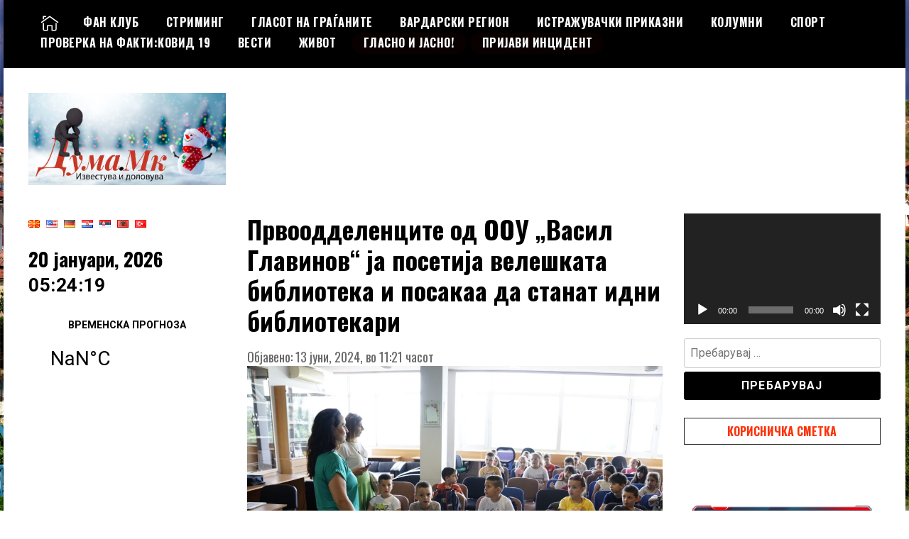

--- FILE ---
content_type: text/html; charset=UTF-8
request_url: https://duma.mk/region/prvooddelencite-od-oou-vasil-glavinov-ja-posetija-veleshkata-biblioteka-i-posakaa-da-stanat-idni-bibliotekari/
body_size: 34300
content:
<!doctype html>
<html dir="ltr" lang="mk-MK" prefix="og: https://ogp.me/ns#">
<head>
	<meta charset="UTF-8">
	<meta name="viewport" content="width=device-width, initial-scale=1">
	<link rel="profile" href="https://gmpg.org/xfn/11">
	<title>Првоодделенците од ООУ „Васил Главинов“ ја посетија велешката библиотека и посакаа да станат идни библиотекари - ДУМА.мк</title>

		<!-- All in One SEO 4.9.3 - aioseo.com -->
	<meta name="description" content="Во домот на книгата, градската библиотека „Гоце Делчев“, денешни посетители беа учениците, првоодделенци од основото општинско училиште „Васил Главинов“ заедно со своите наставнички Славица Левкова и Александра Величкова Зафировска. Тие имаа можност да се запознаат со начинот на работа на библиотеката, видов на литературата со којшто располага и правилата за зачленување, користење и грижа на" />
	<meta name="robots" content="max-image-preview:large" />
	<meta name="author" content="admuser"/>
	<link rel="canonical" href="https://duma.mk/region/prvooddelencite-od-oou-vasil-glavinov-ja-posetija-veleshkata-biblioteka-i-posakaa-da-stanat-idni-bibliotekari/" />
	<meta name="generator" content="All in One SEO (AIOSEO) 4.9.3" />
		<meta property="og:locale" content="mk_MK" />
		<meta property="og:site_name" content="ДУМА.мк - Известува и доловува!" />
		<meta property="og:type" content="article" />
		<meta property="og:title" content="Првоодделенците од ООУ „Васил Главинов“ ја посетија велешката библиотека и посакаа да станат идни библиотекари - ДУМА.мк" />
		<meta property="og:description" content="Во домот на книгата, градската библиотека „Гоце Делчев“, денешни посетители беа учениците, првоодделенци од основото општинско училиште „Васил Главинов“ заедно со своите наставнички Славица Левкова и Александра Величкова Зафировска. Тие имаа можност да се запознаат со начинот на работа на библиотеката, видов на литературата со којшто располага и правилата за зачленување, користење и грижа на" />
		<meta property="og:url" content="https://duma.mk/region/prvooddelencite-od-oou-vasil-glavinov-ja-posetija-veleshkata-biblioteka-i-posakaa-da-stanat-idni-bibliotekari/" />
		<meta property="og:image" content="https://duma.mk/wp-content/uploads/2024/06/448322426_990621972851315_207065335826162613_n.jpg" />
		<meta property="og:image:secure_url" content="https://duma.mk/wp-content/uploads/2024/06/448322426_990621972851315_207065335826162613_n.jpg" />
		<meta property="og:image:width" content="2048" />
		<meta property="og:image:height" content="1365" />
		<meta property="article:published_time" content="2024-06-13T09:21:47+00:00" />
		<meta property="article:modified_time" content="2024-06-13T09:23:18+00:00" />
		<meta name="twitter:card" content="summary_large_image" />
		<meta name="twitter:title" content="Првоодделенците од ООУ „Васил Главинов“ ја посетија велешката библиотека и посакаа да станат идни библиотекари - ДУМА.мк" />
		<meta name="twitter:description" content="Во домот на книгата, градската библиотека „Гоце Делчев“, денешни посетители беа учениците, првоодделенци од основото општинско училиште „Васил Главинов“ заедно со своите наставнички Славица Левкова и Александра Величкова Зафировска. Тие имаа можност да се запознаат со начинот на работа на библиотеката, видов на литературата со којшто располага и правилата за зачленување, користење и грижа на" />
		<meta name="twitter:image" content="https://duma.mk/wp-content/uploads/2023/01/cropped-logo-duma.png" />
		<script type="application/ld+json" class="aioseo-schema">
			{"@context":"https:\/\/schema.org","@graph":[{"@type":"BlogPosting","@id":"https:\/\/duma.mk\/region\/prvooddelencite-od-oou-vasil-glavinov-ja-posetija-veleshkata-biblioteka-i-posakaa-da-stanat-idni-bibliotekari\/#blogposting","name":"\u041f\u0440\u0432\u043e\u043e\u0434\u0434\u0435\u043b\u0435\u043d\u0446\u0438\u0442\u0435 \u043e\u0434 \u041e\u041e\u0423 \u201e\u0412\u0430\u0441\u0438\u043b \u0413\u043b\u0430\u0432\u0438\u043d\u043e\u0432\u201c \u0458\u0430 \u043f\u043e\u0441\u0435\u0442\u0438\u0458\u0430 \u0432\u0435\u043b\u0435\u0448\u043a\u0430\u0442\u0430 \u0431\u0438\u0431\u043b\u0438\u043e\u0442\u0435\u043a\u0430 \u0438 \u043f\u043e\u0441\u0430\u043a\u0430\u0430 \u0434\u0430 \u0441\u0442\u0430\u043d\u0430\u0442 \u0438\u0434\u043d\u0438 \u0431\u0438\u0431\u043b\u0438\u043e\u0442\u0435\u043a\u0430\u0440\u0438 - \u0414\u0423\u041c\u0410.\u043c\u043a","headline":"\u041f\u0440\u0432\u043e\u043e\u0434\u0434\u0435\u043b\u0435\u043d\u0446\u0438\u0442\u0435 \u043e\u0434 \u041e\u041e\u0423 \u201e\u0412\u0430\u0441\u0438\u043b \u0413\u043b\u0430\u0432\u0438\u043d\u043e\u0432\u201c \u0458\u0430 \u043f\u043e\u0441\u0435\u0442\u0438\u0458\u0430 \u0432\u0435\u043b\u0435\u0448\u043a\u0430\u0442\u0430 \u0431\u0438\u0431\u043b\u0438\u043e\u0442\u0435\u043a\u0430 \u0438 \u043f\u043e\u0441\u0430\u043a\u0430\u0430 \u0434\u0430 \u0441\u0442\u0430\u043d\u0430\u0442 \u0438\u0434\u043d\u0438 \u0431\u0438\u0431\u043b\u0438\u043e\u0442\u0435\u043a\u0430\u0440\u0438","author":{"@id":"https:\/\/duma.mk\/author\/admuser\/#author"},"publisher":{"@id":"https:\/\/duma.mk\/#organization"},"image":{"@type":"ImageObject","url":"https:\/\/duma.mk\/wp-content\/uploads\/2024\/06\/448322426_990621972851315_207065335826162613_n.jpg","width":2048,"height":1365},"datePublished":"2024-06-13T11:21:47+02:00","dateModified":"2024-06-13T11:23:18+02:00","inLanguage":"mk-MK","mainEntityOfPage":{"@id":"https:\/\/duma.mk\/region\/prvooddelencite-od-oou-vasil-glavinov-ja-posetija-veleshkata-biblioteka-i-posakaa-da-stanat-idni-bibliotekari\/#webpage"},"isPartOf":{"@id":"https:\/\/duma.mk\/region\/prvooddelencite-od-oou-vasil-glavinov-ja-posetija-veleshkata-biblioteka-i-posakaa-da-stanat-idni-bibliotekari\/#webpage"},"articleSection":"\u0412\u0430\u0440\u0434\u0430\u0440\u0441\u043a\u0438 \u0440\u0435\u0433\u0438\u043e\u043d, \u0412\u0435\u043b\u0435\u0441, \u043c\u0430\u043a\u0435\u0434\u043e\u043d\u0441\u043a\u0438 \u0458\u0430\u0437\u0438\u043a"},{"@type":"BreadcrumbList","@id":"https:\/\/duma.mk\/region\/prvooddelencite-od-oou-vasil-glavinov-ja-posetija-veleshkata-biblioteka-i-posakaa-da-stanat-idni-bibliotekari\/#breadcrumblist","itemListElement":[{"@type":"ListItem","@id":"https:\/\/duma.mk#listItem","position":1,"name":"Home","item":"https:\/\/duma.mk","nextItem":{"@type":"ListItem","@id":"https:\/\/duma.mk\/category\/region\/#listItem","name":"\u0412\u0430\u0440\u0434\u0430\u0440\u0441\u043a\u0438 \u0440\u0435\u0433\u0438\u043e\u043d"}},{"@type":"ListItem","@id":"https:\/\/duma.mk\/category\/region\/#listItem","position":2,"name":"\u0412\u0430\u0440\u0434\u0430\u0440\u0441\u043a\u0438 \u0440\u0435\u0433\u0438\u043e\u043d","item":"https:\/\/duma.mk\/category\/region\/","nextItem":{"@type":"ListItem","@id":"https:\/\/duma.mk\/category\/region\/veles-3\/#listItem","name":"\u0412\u0435\u043b\u0435\u0441"},"previousItem":{"@type":"ListItem","@id":"https:\/\/duma.mk#listItem","name":"Home"}},{"@type":"ListItem","@id":"https:\/\/duma.mk\/category\/region\/veles-3\/#listItem","position":3,"name":"\u0412\u0435\u043b\u0435\u0441","item":"https:\/\/duma.mk\/category\/region\/veles-3\/","nextItem":{"@type":"ListItem","@id":"https:\/\/duma.mk\/region\/prvooddelencite-od-oou-vasil-glavinov-ja-posetija-veleshkata-biblioteka-i-posakaa-da-stanat-idni-bibliotekari\/#listItem","name":"\u041f\u0440\u0432\u043e\u043e\u0434\u0434\u0435\u043b\u0435\u043d\u0446\u0438\u0442\u0435 \u043e\u0434 \u041e\u041e\u0423 \u201e\u0412\u0430\u0441\u0438\u043b \u0413\u043b\u0430\u0432\u0438\u043d\u043e\u0432\u201c \u0458\u0430 \u043f\u043e\u0441\u0435\u0442\u0438\u0458\u0430 \u0432\u0435\u043b\u0435\u0448\u043a\u0430\u0442\u0430 \u0431\u0438\u0431\u043b\u0438\u043e\u0442\u0435\u043a\u0430 \u0438 \u043f\u043e\u0441\u0430\u043a\u0430\u0430 \u0434\u0430 \u0441\u0442\u0430\u043d\u0430\u0442 \u0438\u0434\u043d\u0438 \u0431\u0438\u0431\u043b\u0438\u043e\u0442\u0435\u043a\u0430\u0440\u0438"},"previousItem":{"@type":"ListItem","@id":"https:\/\/duma.mk\/category\/region\/#listItem","name":"\u0412\u0430\u0440\u0434\u0430\u0440\u0441\u043a\u0438 \u0440\u0435\u0433\u0438\u043e\u043d"}},{"@type":"ListItem","@id":"https:\/\/duma.mk\/region\/prvooddelencite-od-oou-vasil-glavinov-ja-posetija-veleshkata-biblioteka-i-posakaa-da-stanat-idni-bibliotekari\/#listItem","position":4,"name":"\u041f\u0440\u0432\u043e\u043e\u0434\u0434\u0435\u043b\u0435\u043d\u0446\u0438\u0442\u0435 \u043e\u0434 \u041e\u041e\u0423 \u201e\u0412\u0430\u0441\u0438\u043b \u0413\u043b\u0430\u0432\u0438\u043d\u043e\u0432\u201c \u0458\u0430 \u043f\u043e\u0441\u0435\u0442\u0438\u0458\u0430 \u0432\u0435\u043b\u0435\u0448\u043a\u0430\u0442\u0430 \u0431\u0438\u0431\u043b\u0438\u043e\u0442\u0435\u043a\u0430 \u0438 \u043f\u043e\u0441\u0430\u043a\u0430\u0430 \u0434\u0430 \u0441\u0442\u0430\u043d\u0430\u0442 \u0438\u0434\u043d\u0438 \u0431\u0438\u0431\u043b\u0438\u043e\u0442\u0435\u043a\u0430\u0440\u0438","previousItem":{"@type":"ListItem","@id":"https:\/\/duma.mk\/category\/region\/veles-3\/#listItem","name":"\u0412\u0435\u043b\u0435\u0441"}}]},{"@type":"Organization","@id":"https:\/\/duma.mk\/#organization","name":"\u0414\u0423\u041c\u0410.\u043c\u043a","description":"\u0418\u0437\u0432\u0435\u0441\u0442\u0443\u0432\u0430 \u0438 \u0434\u043e\u043b\u043e\u0432\u0443\u0432\u0430!","url":"https:\/\/duma.mk\/","logo":{"@type":"ImageObject","url":"https:\/\/duma.mk\/wp-content\/uploads\/2022\/12\/cropped-\u0414\u0423\u041c\u0410-\u041c\u041a-\u043d\u043e\u0432\u043e\u0433\u043e\u0434\u0438\u0448\u043d\u043e11-1.jpg","@id":"https:\/\/duma.mk\/region\/prvooddelencite-od-oou-vasil-glavinov-ja-posetija-veleshkata-biblioteka-i-posakaa-da-stanat-idni-bibliotekari\/#organizationLogo","width":771,"height":360},"image":{"@id":"https:\/\/duma.mk\/region\/prvooddelencite-od-oou-vasil-glavinov-ja-posetija-veleshkata-biblioteka-i-posakaa-da-stanat-idni-bibliotekari\/#organizationLogo"}},{"@type":"Person","@id":"https:\/\/duma.mk\/author\/admuser\/#author","url":"https:\/\/duma.mk\/author\/admuser\/","name":"admuser"},{"@type":"WebPage","@id":"https:\/\/duma.mk\/region\/prvooddelencite-od-oou-vasil-glavinov-ja-posetija-veleshkata-biblioteka-i-posakaa-da-stanat-idni-bibliotekari\/#webpage","url":"https:\/\/duma.mk\/region\/prvooddelencite-od-oou-vasil-glavinov-ja-posetija-veleshkata-biblioteka-i-posakaa-da-stanat-idni-bibliotekari\/","name":"\u041f\u0440\u0432\u043e\u043e\u0434\u0434\u0435\u043b\u0435\u043d\u0446\u0438\u0442\u0435 \u043e\u0434 \u041e\u041e\u0423 \u201e\u0412\u0430\u0441\u0438\u043b \u0413\u043b\u0430\u0432\u0438\u043d\u043e\u0432\u201c \u0458\u0430 \u043f\u043e\u0441\u0435\u0442\u0438\u0458\u0430 \u0432\u0435\u043b\u0435\u0448\u043a\u0430\u0442\u0430 \u0431\u0438\u0431\u043b\u0438\u043e\u0442\u0435\u043a\u0430 \u0438 \u043f\u043e\u0441\u0430\u043a\u0430\u0430 \u0434\u0430 \u0441\u0442\u0430\u043d\u0430\u0442 \u0438\u0434\u043d\u0438 \u0431\u0438\u0431\u043b\u0438\u043e\u0442\u0435\u043a\u0430\u0440\u0438 - \u0414\u0423\u041c\u0410.\u043c\u043a","description":"\u0412\u043e \u0434\u043e\u043c\u043e\u0442 \u043d\u0430 \u043a\u043d\u0438\u0433\u0430\u0442\u0430, \u0433\u0440\u0430\u0434\u0441\u043a\u0430\u0442\u0430 \u0431\u0438\u0431\u043b\u0438\u043e\u0442\u0435\u043a\u0430 \u201e\u0413\u043e\u0446\u0435 \u0414\u0435\u043b\u0447\u0435\u0432\u201c, \u0434\u0435\u043d\u0435\u0448\u043d\u0438 \u043f\u043e\u0441\u0435\u0442\u0438\u0442\u0435\u043b\u0438 \u0431\u0435\u0430 \u0443\u0447\u0435\u043d\u0438\u0446\u0438\u0442\u0435, \u043f\u0440\u0432\u043e\u043e\u0434\u0434\u0435\u043b\u0435\u043d\u0446\u0438 \u043e\u0434 \u043e\u0441\u043d\u043e\u0432\u043e\u0442\u043e \u043e\u043f\u0448\u0442\u0438\u043d\u0441\u043a\u043e \u0443\u0447\u0438\u043b\u0438\u0448\u0442\u0435 \u201e\u0412\u0430\u0441\u0438\u043b \u0413\u043b\u0430\u0432\u0438\u043d\u043e\u0432\u201c \u0437\u0430\u0435\u0434\u043d\u043e \u0441\u043e \u0441\u0432\u043e\u0438\u0442\u0435 \u043d\u0430\u0441\u0442\u0430\u0432\u043d\u0438\u0447\u043a\u0438 \u0421\u043b\u0430\u0432\u0438\u0446\u0430 \u041b\u0435\u0432\u043a\u043e\u0432\u0430 \u0438 \u0410\u043b\u0435\u043a\u0441\u0430\u043d\u0434\u0440\u0430 \u0412\u0435\u043b\u0438\u0447\u043a\u043e\u0432\u0430 \u0417\u0430\u0444\u0438\u0440\u043e\u0432\u0441\u043a\u0430. \u0422\u0438\u0435 \u0438\u043c\u0430\u0430 \u043c\u043e\u0436\u043d\u043e\u0441\u0442 \u0434\u0430 \u0441\u0435 \u0437\u0430\u043f\u043e\u0437\u043d\u0430\u0430\u0442 \u0441\u043e \u043d\u0430\u0447\u0438\u043d\u043e\u0442 \u043d\u0430 \u0440\u0430\u0431\u043e\u0442\u0430 \u043d\u0430 \u0431\u0438\u0431\u043b\u0438\u043e\u0442\u0435\u043a\u0430\u0442\u0430, \u0432\u0438\u0434\u043e\u0432 \u043d\u0430 \u043b\u0438\u0442\u0435\u0440\u0430\u0442\u0443\u0440\u0430\u0442\u0430 \u0441\u043e \u043a\u043e\u0458\u0448\u0442\u043e \u0440\u0430\u0441\u043f\u043e\u043b\u0430\u0433\u0430 \u0438 \u043f\u0440\u0430\u0432\u0438\u043b\u0430\u0442\u0430 \u0437\u0430 \u0437\u0430\u0447\u043b\u0435\u043d\u0443\u0432\u0430\u045a\u0435, \u043a\u043e\u0440\u0438\u0441\u0442\u0435\u045a\u0435 \u0438 \u0433\u0440\u0438\u0436\u0430 \u043d\u0430","inLanguage":"mk-MK","isPartOf":{"@id":"https:\/\/duma.mk\/#website"},"breadcrumb":{"@id":"https:\/\/duma.mk\/region\/prvooddelencite-od-oou-vasil-glavinov-ja-posetija-veleshkata-biblioteka-i-posakaa-da-stanat-idni-bibliotekari\/#breadcrumblist"},"author":{"@id":"https:\/\/duma.mk\/author\/admuser\/#author"},"creator":{"@id":"https:\/\/duma.mk\/author\/admuser\/#author"},"image":{"@type":"ImageObject","url":"https:\/\/duma.mk\/wp-content\/uploads\/2024\/06\/448322426_990621972851315_207065335826162613_n.jpg","@id":"https:\/\/duma.mk\/region\/prvooddelencite-od-oou-vasil-glavinov-ja-posetija-veleshkata-biblioteka-i-posakaa-da-stanat-idni-bibliotekari\/#mainImage","width":2048,"height":1365},"primaryImageOfPage":{"@id":"https:\/\/duma.mk\/region\/prvooddelencite-od-oou-vasil-glavinov-ja-posetija-veleshkata-biblioteka-i-posakaa-da-stanat-idni-bibliotekari\/#mainImage"},"datePublished":"2024-06-13T11:21:47+02:00","dateModified":"2024-06-13T11:23:18+02:00"},{"@type":"WebSite","@id":"https:\/\/duma.mk\/#website","url":"https:\/\/duma.mk\/","name":"\u0414\u0423\u041c\u0410.\u043c\u043a","description":"\u0418\u0437\u0432\u0435\u0441\u0442\u0443\u0432\u0430 \u0438 \u0434\u043e\u043b\u043e\u0432\u0443\u0432\u0430!","inLanguage":"mk-MK","publisher":{"@id":"https:\/\/duma.mk\/#organization"}}]}
		</script>
		<!-- All in One SEO -->

<link rel='dns-prefetch' href='//fonts.googleapis.com' />
<link rel="alternate" type="application/rss+xml" title="ДУМА.мк &raquo; Фид" href="https://duma.mk/feed/" />
<link rel="alternate" type="application/rss+xml" title="ДУМА.мк &raquo; фидови за коментари" href="https://duma.mk/comments/feed/" />
<link rel="alternate" type="application/rss+xml" title="ДУМА.мк &raquo; Првоодделенците од ООУ „Васил Главинов“ ја посетија велешката библиотека и посакаа да станат идни библиотекари фидови за коментари" href="https://duma.mk/region/prvooddelencite-od-oou-vasil-glavinov-ja-posetija-veleshkata-biblioteka-i-posakaa-da-stanat-idni-bibliotekari/feed/" />
<link rel="alternate" title="oEmbed (JSON)" type="application/json+oembed" href="https://duma.mk/wp-json/oembed/1.0/embed?url=https%3A%2F%2Fduma.mk%2Fregion%2Fprvooddelencite-od-oou-vasil-glavinov-ja-posetija-veleshkata-biblioteka-i-posakaa-da-stanat-idni-bibliotekari%2F&#038;lang=mk" />
<link rel="alternate" title="oEmbed (XML)" type="text/xml+oembed" href="https://duma.mk/wp-json/oembed/1.0/embed?url=https%3A%2F%2Fduma.mk%2Fregion%2Fprvooddelencite-od-oou-vasil-glavinov-ja-posetija-veleshkata-biblioteka-i-posakaa-da-stanat-idni-bibliotekari%2F&#038;format=xml&#038;lang=mk" />
		<style>
			.lazyload,
			.lazyloading {
				max-width: 100%;
			}
		</style>
				<!-- This site uses the Google Analytics by MonsterInsights plugin v9.10.1 - Using Analytics tracking - https://www.monsterinsights.com/ -->
							<script src="//www.googletagmanager.com/gtag/js?id=G-NGTYLHS43K"  data-cfasync="false" data-wpfc-render="false" type="text/javascript" async></script>
			<script data-cfasync="false" data-wpfc-render="false" type="text/javascript">
				var mi_version = '9.10.1';
				var mi_track_user = true;
				var mi_no_track_reason = '';
								var MonsterInsightsDefaultLocations = {"page_location":"https:\/\/duma.mk\/region\/prvooddelencite-od-oou-vasil-glavinov-ja-posetija-veleshkata-biblioteka-i-posakaa-da-stanat-idni-bibliotekari\/"};
								if ( typeof MonsterInsightsPrivacyGuardFilter === 'function' ) {
					var MonsterInsightsLocations = (typeof MonsterInsightsExcludeQuery === 'object') ? MonsterInsightsPrivacyGuardFilter( MonsterInsightsExcludeQuery ) : MonsterInsightsPrivacyGuardFilter( MonsterInsightsDefaultLocations );
				} else {
					var MonsterInsightsLocations = (typeof MonsterInsightsExcludeQuery === 'object') ? MonsterInsightsExcludeQuery : MonsterInsightsDefaultLocations;
				}

								var disableStrs = [
										'ga-disable-G-NGTYLHS43K',
									];

				/* Function to detect opted out users */
				function __gtagTrackerIsOptedOut() {
					for (var index = 0; index < disableStrs.length; index++) {
						if (document.cookie.indexOf(disableStrs[index] + '=true') > -1) {
							return true;
						}
					}

					return false;
				}

				/* Disable tracking if the opt-out cookie exists. */
				if (__gtagTrackerIsOptedOut()) {
					for (var index = 0; index < disableStrs.length; index++) {
						window[disableStrs[index]] = true;
					}
				}

				/* Opt-out function */
				function __gtagTrackerOptout() {
					for (var index = 0; index < disableStrs.length; index++) {
						document.cookie = disableStrs[index] + '=true; expires=Thu, 31 Dec 2099 23:59:59 UTC; path=/';
						window[disableStrs[index]] = true;
					}
				}

				if ('undefined' === typeof gaOptout) {
					function gaOptout() {
						__gtagTrackerOptout();
					}
				}
								window.dataLayer = window.dataLayer || [];

				window.MonsterInsightsDualTracker = {
					helpers: {},
					trackers: {},
				};
				if (mi_track_user) {
					function __gtagDataLayer() {
						dataLayer.push(arguments);
					}

					function __gtagTracker(type, name, parameters) {
						if (!parameters) {
							parameters = {};
						}

						if (parameters.send_to) {
							__gtagDataLayer.apply(null, arguments);
							return;
						}

						if (type === 'event') {
														parameters.send_to = monsterinsights_frontend.v4_id;
							var hookName = name;
							if (typeof parameters['event_category'] !== 'undefined') {
								hookName = parameters['event_category'] + ':' + name;
							}

							if (typeof MonsterInsightsDualTracker.trackers[hookName] !== 'undefined') {
								MonsterInsightsDualTracker.trackers[hookName](parameters);
							} else {
								__gtagDataLayer('event', name, parameters);
							}
							
						} else {
							__gtagDataLayer.apply(null, arguments);
						}
					}

					__gtagTracker('js', new Date());
					__gtagTracker('set', {
						'developer_id.dZGIzZG': true,
											});
					if ( MonsterInsightsLocations.page_location ) {
						__gtagTracker('set', MonsterInsightsLocations);
					}
										__gtagTracker('config', 'G-NGTYLHS43K', {"forceSSL":"true","link_attribution":"true"} );
										window.gtag = __gtagTracker;										(function () {
						/* https://developers.google.com/analytics/devguides/collection/analyticsjs/ */
						/* ga and __gaTracker compatibility shim. */
						var noopfn = function () {
							return null;
						};
						var newtracker = function () {
							return new Tracker();
						};
						var Tracker = function () {
							return null;
						};
						var p = Tracker.prototype;
						p.get = noopfn;
						p.set = noopfn;
						p.send = function () {
							var args = Array.prototype.slice.call(arguments);
							args.unshift('send');
							__gaTracker.apply(null, args);
						};
						var __gaTracker = function () {
							var len = arguments.length;
							if (len === 0) {
								return;
							}
							var f = arguments[len - 1];
							if (typeof f !== 'object' || f === null || typeof f.hitCallback !== 'function') {
								if ('send' === arguments[0]) {
									var hitConverted, hitObject = false, action;
									if ('event' === arguments[1]) {
										if ('undefined' !== typeof arguments[3]) {
											hitObject = {
												'eventAction': arguments[3],
												'eventCategory': arguments[2],
												'eventLabel': arguments[4],
												'value': arguments[5] ? arguments[5] : 1,
											}
										}
									}
									if ('pageview' === arguments[1]) {
										if ('undefined' !== typeof arguments[2]) {
											hitObject = {
												'eventAction': 'page_view',
												'page_path': arguments[2],
											}
										}
									}
									if (typeof arguments[2] === 'object') {
										hitObject = arguments[2];
									}
									if (typeof arguments[5] === 'object') {
										Object.assign(hitObject, arguments[5]);
									}
									if ('undefined' !== typeof arguments[1].hitType) {
										hitObject = arguments[1];
										if ('pageview' === hitObject.hitType) {
											hitObject.eventAction = 'page_view';
										}
									}
									if (hitObject) {
										action = 'timing' === arguments[1].hitType ? 'timing_complete' : hitObject.eventAction;
										hitConverted = mapArgs(hitObject);
										__gtagTracker('event', action, hitConverted);
									}
								}
								return;
							}

							function mapArgs(args) {
								var arg, hit = {};
								var gaMap = {
									'eventCategory': 'event_category',
									'eventAction': 'event_action',
									'eventLabel': 'event_label',
									'eventValue': 'event_value',
									'nonInteraction': 'non_interaction',
									'timingCategory': 'event_category',
									'timingVar': 'name',
									'timingValue': 'value',
									'timingLabel': 'event_label',
									'page': 'page_path',
									'location': 'page_location',
									'title': 'page_title',
									'referrer' : 'page_referrer',
								};
								for (arg in args) {
																		if (!(!args.hasOwnProperty(arg) || !gaMap.hasOwnProperty(arg))) {
										hit[gaMap[arg]] = args[arg];
									} else {
										hit[arg] = args[arg];
									}
								}
								return hit;
							}

							try {
								f.hitCallback();
							} catch (ex) {
							}
						};
						__gaTracker.create = newtracker;
						__gaTracker.getByName = newtracker;
						__gaTracker.getAll = function () {
							return [];
						};
						__gaTracker.remove = noopfn;
						__gaTracker.loaded = true;
						window['__gaTracker'] = __gaTracker;
					})();
									} else {
										console.log("");
					(function () {
						function __gtagTracker() {
							return null;
						}

						window['__gtagTracker'] = __gtagTracker;
						window['gtag'] = __gtagTracker;
					})();
									}
			</script>
							<!-- / Google Analytics by MonsterInsights -->
		<style id='wp-img-auto-sizes-contain-inline-css' type='text/css'>
img:is([sizes=auto i],[sizes^="auto," i]){contain-intrinsic-size:3000px 1500px}
/*# sourceURL=wp-img-auto-sizes-contain-inline-css */
</style>
<style id='wp-emoji-styles-inline-css' type='text/css'>

	img.wp-smiley, img.emoji {
		display: inline !important;
		border: none !important;
		box-shadow: none !important;
		height: 1em !important;
		width: 1em !important;
		margin: 0 0.07em !important;
		vertical-align: -0.1em !important;
		background: none !important;
		padding: 0 !important;
	}
/*# sourceURL=wp-emoji-styles-inline-css */
</style>
<style id='wp-block-library-inline-css' type='text/css'>
:root{--wp-block-synced-color:#7a00df;--wp-block-synced-color--rgb:122,0,223;--wp-bound-block-color:var(--wp-block-synced-color);--wp-editor-canvas-background:#ddd;--wp-admin-theme-color:#007cba;--wp-admin-theme-color--rgb:0,124,186;--wp-admin-theme-color-darker-10:#006ba1;--wp-admin-theme-color-darker-10--rgb:0,107,160.5;--wp-admin-theme-color-darker-20:#005a87;--wp-admin-theme-color-darker-20--rgb:0,90,135;--wp-admin-border-width-focus:2px}@media (min-resolution:192dpi){:root{--wp-admin-border-width-focus:1.5px}}.wp-element-button{cursor:pointer}:root .has-very-light-gray-background-color{background-color:#eee}:root .has-very-dark-gray-background-color{background-color:#313131}:root .has-very-light-gray-color{color:#eee}:root .has-very-dark-gray-color{color:#313131}:root .has-vivid-green-cyan-to-vivid-cyan-blue-gradient-background{background:linear-gradient(135deg,#00d084,#0693e3)}:root .has-purple-crush-gradient-background{background:linear-gradient(135deg,#34e2e4,#4721fb 50%,#ab1dfe)}:root .has-hazy-dawn-gradient-background{background:linear-gradient(135deg,#faaca8,#dad0ec)}:root .has-subdued-olive-gradient-background{background:linear-gradient(135deg,#fafae1,#67a671)}:root .has-atomic-cream-gradient-background{background:linear-gradient(135deg,#fdd79a,#004a59)}:root .has-nightshade-gradient-background{background:linear-gradient(135deg,#330968,#31cdcf)}:root .has-midnight-gradient-background{background:linear-gradient(135deg,#020381,#2874fc)}:root{--wp--preset--font-size--normal:16px;--wp--preset--font-size--huge:42px}.has-regular-font-size{font-size:1em}.has-larger-font-size{font-size:2.625em}.has-normal-font-size{font-size:var(--wp--preset--font-size--normal)}.has-huge-font-size{font-size:var(--wp--preset--font-size--huge)}.has-text-align-center{text-align:center}.has-text-align-left{text-align:left}.has-text-align-right{text-align:right}.has-fit-text{white-space:nowrap!important}#end-resizable-editor-section{display:none}.aligncenter{clear:both}.items-justified-left{justify-content:flex-start}.items-justified-center{justify-content:center}.items-justified-right{justify-content:flex-end}.items-justified-space-between{justify-content:space-between}.screen-reader-text{border:0;clip-path:inset(50%);height:1px;margin:-1px;overflow:hidden;padding:0;position:absolute;width:1px;word-wrap:normal!important}.screen-reader-text:focus{background-color:#ddd;clip-path:none;color:#444;display:block;font-size:1em;height:auto;left:5px;line-height:normal;padding:15px 23px 14px;text-decoration:none;top:5px;width:auto;z-index:100000}html :where(.has-border-color){border-style:solid}html :where([style*=border-top-color]){border-top-style:solid}html :where([style*=border-right-color]){border-right-style:solid}html :where([style*=border-bottom-color]){border-bottom-style:solid}html :where([style*=border-left-color]){border-left-style:solid}html :where([style*=border-width]){border-style:solid}html :where([style*=border-top-width]){border-top-style:solid}html :where([style*=border-right-width]){border-right-style:solid}html :where([style*=border-bottom-width]){border-bottom-style:solid}html :where([style*=border-left-width]){border-left-style:solid}html :where(img[class*=wp-image-]){height:auto;max-width:100%}:where(figure){margin:0 0 1em}html :where(.is-position-sticky){--wp-admin--admin-bar--position-offset:var(--wp-admin--admin-bar--height,0px)}@media screen and (max-width:600px){html :where(.is-position-sticky){--wp-admin--admin-bar--position-offset:0px}}

/*# sourceURL=wp-block-library-inline-css */
</style><style id='wp-block-image-inline-css' type='text/css'>
.wp-block-image>a,.wp-block-image>figure>a{display:inline-block}.wp-block-image img{box-sizing:border-box;height:auto;max-width:100%;vertical-align:bottom}@media not (prefers-reduced-motion){.wp-block-image img.hide{visibility:hidden}.wp-block-image img.show{animation:show-content-image .4s}}.wp-block-image[style*=border-radius] img,.wp-block-image[style*=border-radius]>a{border-radius:inherit}.wp-block-image.has-custom-border img{box-sizing:border-box}.wp-block-image.aligncenter{text-align:center}.wp-block-image.alignfull>a,.wp-block-image.alignwide>a{width:100%}.wp-block-image.alignfull img,.wp-block-image.alignwide img{height:auto;width:100%}.wp-block-image .aligncenter,.wp-block-image .alignleft,.wp-block-image .alignright,.wp-block-image.aligncenter,.wp-block-image.alignleft,.wp-block-image.alignright{display:table}.wp-block-image .aligncenter>figcaption,.wp-block-image .alignleft>figcaption,.wp-block-image .alignright>figcaption,.wp-block-image.aligncenter>figcaption,.wp-block-image.alignleft>figcaption,.wp-block-image.alignright>figcaption{caption-side:bottom;display:table-caption}.wp-block-image .alignleft{float:left;margin:.5em 1em .5em 0}.wp-block-image .alignright{float:right;margin:.5em 0 .5em 1em}.wp-block-image .aligncenter{margin-left:auto;margin-right:auto}.wp-block-image :where(figcaption){margin-bottom:1em;margin-top:.5em}.wp-block-image.is-style-circle-mask img{border-radius:9999px}@supports ((-webkit-mask-image:none) or (mask-image:none)) or (-webkit-mask-image:none){.wp-block-image.is-style-circle-mask img{border-radius:0;-webkit-mask-image:url('data:image/svg+xml;utf8,<svg viewBox="0 0 100 100" xmlns="http://www.w3.org/2000/svg"><circle cx="50" cy="50" r="50"/></svg>');mask-image:url('data:image/svg+xml;utf8,<svg viewBox="0 0 100 100" xmlns="http://www.w3.org/2000/svg"><circle cx="50" cy="50" r="50"/></svg>');mask-mode:alpha;-webkit-mask-position:center;mask-position:center;-webkit-mask-repeat:no-repeat;mask-repeat:no-repeat;-webkit-mask-size:contain;mask-size:contain}}:root :where(.wp-block-image.is-style-rounded img,.wp-block-image .is-style-rounded img){border-radius:9999px}.wp-block-image figure{margin:0}.wp-lightbox-container{display:flex;flex-direction:column;position:relative}.wp-lightbox-container img{cursor:zoom-in}.wp-lightbox-container img:hover+button{opacity:1}.wp-lightbox-container button{align-items:center;backdrop-filter:blur(16px) saturate(180%);background-color:#5a5a5a40;border:none;border-radius:4px;cursor:zoom-in;display:flex;height:20px;justify-content:center;opacity:0;padding:0;position:absolute;right:16px;text-align:center;top:16px;width:20px;z-index:100}@media not (prefers-reduced-motion){.wp-lightbox-container button{transition:opacity .2s ease}}.wp-lightbox-container button:focus-visible{outline:3px auto #5a5a5a40;outline:3px auto -webkit-focus-ring-color;outline-offset:3px}.wp-lightbox-container button:hover{cursor:pointer;opacity:1}.wp-lightbox-container button:focus{opacity:1}.wp-lightbox-container button:focus,.wp-lightbox-container button:hover,.wp-lightbox-container button:not(:hover):not(:active):not(.has-background){background-color:#5a5a5a40;border:none}.wp-lightbox-overlay{box-sizing:border-box;cursor:zoom-out;height:100vh;left:0;overflow:hidden;position:fixed;top:0;visibility:hidden;width:100%;z-index:100000}.wp-lightbox-overlay .close-button{align-items:center;cursor:pointer;display:flex;justify-content:center;min-height:40px;min-width:40px;padding:0;position:absolute;right:calc(env(safe-area-inset-right) + 16px);top:calc(env(safe-area-inset-top) + 16px);z-index:5000000}.wp-lightbox-overlay .close-button:focus,.wp-lightbox-overlay .close-button:hover,.wp-lightbox-overlay .close-button:not(:hover):not(:active):not(.has-background){background:none;border:none}.wp-lightbox-overlay .lightbox-image-container{height:var(--wp--lightbox-container-height);left:50%;overflow:hidden;position:absolute;top:50%;transform:translate(-50%,-50%);transform-origin:top left;width:var(--wp--lightbox-container-width);z-index:9999999999}.wp-lightbox-overlay .wp-block-image{align-items:center;box-sizing:border-box;display:flex;height:100%;justify-content:center;margin:0;position:relative;transform-origin:0 0;width:100%;z-index:3000000}.wp-lightbox-overlay .wp-block-image img{height:var(--wp--lightbox-image-height);min-height:var(--wp--lightbox-image-height);min-width:var(--wp--lightbox-image-width);width:var(--wp--lightbox-image-width)}.wp-lightbox-overlay .wp-block-image figcaption{display:none}.wp-lightbox-overlay button{background:none;border:none}.wp-lightbox-overlay .scrim{background-color:#fff;height:100%;opacity:.9;position:absolute;width:100%;z-index:2000000}.wp-lightbox-overlay.active{visibility:visible}@media not (prefers-reduced-motion){.wp-lightbox-overlay.active{animation:turn-on-visibility .25s both}.wp-lightbox-overlay.active img{animation:turn-on-visibility .35s both}.wp-lightbox-overlay.show-closing-animation:not(.active){animation:turn-off-visibility .35s both}.wp-lightbox-overlay.show-closing-animation:not(.active) img{animation:turn-off-visibility .25s both}.wp-lightbox-overlay.zoom.active{animation:none;opacity:1;visibility:visible}.wp-lightbox-overlay.zoom.active .lightbox-image-container{animation:lightbox-zoom-in .4s}.wp-lightbox-overlay.zoom.active .lightbox-image-container img{animation:none}.wp-lightbox-overlay.zoom.active .scrim{animation:turn-on-visibility .4s forwards}.wp-lightbox-overlay.zoom.show-closing-animation:not(.active){animation:none}.wp-lightbox-overlay.zoom.show-closing-animation:not(.active) .lightbox-image-container{animation:lightbox-zoom-out .4s}.wp-lightbox-overlay.zoom.show-closing-animation:not(.active) .lightbox-image-container img{animation:none}.wp-lightbox-overlay.zoom.show-closing-animation:not(.active) .scrim{animation:turn-off-visibility .4s forwards}}@keyframes show-content-image{0%{visibility:hidden}99%{visibility:hidden}to{visibility:visible}}@keyframes turn-on-visibility{0%{opacity:0}to{opacity:1}}@keyframes turn-off-visibility{0%{opacity:1;visibility:visible}99%{opacity:0;visibility:visible}to{opacity:0;visibility:hidden}}@keyframes lightbox-zoom-in{0%{transform:translate(calc((-100vw + var(--wp--lightbox-scrollbar-width))/2 + var(--wp--lightbox-initial-left-position)),calc(-50vh + var(--wp--lightbox-initial-top-position))) scale(var(--wp--lightbox-scale))}to{transform:translate(-50%,-50%) scale(1)}}@keyframes lightbox-zoom-out{0%{transform:translate(-50%,-50%) scale(1);visibility:visible}99%{visibility:visible}to{transform:translate(calc((-100vw + var(--wp--lightbox-scrollbar-width))/2 + var(--wp--lightbox-initial-left-position)),calc(-50vh + var(--wp--lightbox-initial-top-position))) scale(var(--wp--lightbox-scale));visibility:hidden}}
/*# sourceURL=https://duma.mk/wp-includes/blocks/image/style.min.css */
</style>
<style id='wp-block-list-inline-css' type='text/css'>
ol,ul{box-sizing:border-box}:root :where(.wp-block-list.has-background){padding:1.25em 2.375em}
/*# sourceURL=https://duma.mk/wp-includes/blocks/list/style.min.css */
</style>
<style id='wp-block-embed-inline-css' type='text/css'>
.wp-block-embed.alignleft,.wp-block-embed.alignright,.wp-block[data-align=left]>[data-type="core/embed"],.wp-block[data-align=right]>[data-type="core/embed"]{max-width:360px;width:100%}.wp-block-embed.alignleft .wp-block-embed__wrapper,.wp-block-embed.alignright .wp-block-embed__wrapper,.wp-block[data-align=left]>[data-type="core/embed"] .wp-block-embed__wrapper,.wp-block[data-align=right]>[data-type="core/embed"] .wp-block-embed__wrapper{min-width:280px}.wp-block-cover .wp-block-embed{min-height:240px;min-width:320px}.wp-block-embed{overflow-wrap:break-word}.wp-block-embed :where(figcaption){margin-bottom:1em;margin-top:.5em}.wp-block-embed iframe{max-width:100%}.wp-block-embed__wrapper{position:relative}.wp-embed-responsive .wp-has-aspect-ratio .wp-block-embed__wrapper:before{content:"";display:block;padding-top:50%}.wp-embed-responsive .wp-has-aspect-ratio iframe{bottom:0;height:100%;left:0;position:absolute;right:0;top:0;width:100%}.wp-embed-responsive .wp-embed-aspect-21-9 .wp-block-embed__wrapper:before{padding-top:42.85%}.wp-embed-responsive .wp-embed-aspect-18-9 .wp-block-embed__wrapper:before{padding-top:50%}.wp-embed-responsive .wp-embed-aspect-16-9 .wp-block-embed__wrapper:before{padding-top:56.25%}.wp-embed-responsive .wp-embed-aspect-4-3 .wp-block-embed__wrapper:before{padding-top:75%}.wp-embed-responsive .wp-embed-aspect-1-1 .wp-block-embed__wrapper:before{padding-top:100%}.wp-embed-responsive .wp-embed-aspect-9-16 .wp-block-embed__wrapper:before{padding-top:177.77%}.wp-embed-responsive .wp-embed-aspect-1-2 .wp-block-embed__wrapper:before{padding-top:200%}
/*# sourceURL=https://duma.mk/wp-includes/blocks/embed/style.min.css */
</style>
<style id='wp-block-paragraph-inline-css' type='text/css'>
.is-small-text{font-size:.875em}.is-regular-text{font-size:1em}.is-large-text{font-size:2.25em}.is-larger-text{font-size:3em}.has-drop-cap:not(:focus):first-letter{float:left;font-size:8.4em;font-style:normal;font-weight:100;line-height:.68;margin:.05em .1em 0 0;text-transform:uppercase}body.rtl .has-drop-cap:not(:focus):first-letter{float:none;margin-left:.1em}p.has-drop-cap.has-background{overflow:hidden}:root :where(p.has-background){padding:1.25em 2.375em}:where(p.has-text-color:not(.has-link-color)) a{color:inherit}p.has-text-align-left[style*="writing-mode:vertical-lr"],p.has-text-align-right[style*="writing-mode:vertical-rl"]{rotate:180deg}
/*# sourceURL=https://duma.mk/wp-includes/blocks/paragraph/style.min.css */
</style>
<style id='global-styles-inline-css' type='text/css'>
:root{--wp--preset--aspect-ratio--square: 1;--wp--preset--aspect-ratio--4-3: 4/3;--wp--preset--aspect-ratio--3-4: 3/4;--wp--preset--aspect-ratio--3-2: 3/2;--wp--preset--aspect-ratio--2-3: 2/3;--wp--preset--aspect-ratio--16-9: 16/9;--wp--preset--aspect-ratio--9-16: 9/16;--wp--preset--color--black: #000000;--wp--preset--color--cyan-bluish-gray: #abb8c3;--wp--preset--color--white: #ffffff;--wp--preset--color--pale-pink: #f78da7;--wp--preset--color--vivid-red: #cf2e2e;--wp--preset--color--luminous-vivid-orange: #ff6900;--wp--preset--color--luminous-vivid-amber: #fcb900;--wp--preset--color--light-green-cyan: #7bdcb5;--wp--preset--color--vivid-green-cyan: #00d084;--wp--preset--color--pale-cyan-blue: #8ed1fc;--wp--preset--color--vivid-cyan-blue: #0693e3;--wp--preset--color--vivid-purple: #9b51e0;--wp--preset--gradient--vivid-cyan-blue-to-vivid-purple: linear-gradient(135deg,rgb(6,147,227) 0%,rgb(155,81,224) 100%);--wp--preset--gradient--light-green-cyan-to-vivid-green-cyan: linear-gradient(135deg,rgb(122,220,180) 0%,rgb(0,208,130) 100%);--wp--preset--gradient--luminous-vivid-amber-to-luminous-vivid-orange: linear-gradient(135deg,rgb(252,185,0) 0%,rgb(255,105,0) 100%);--wp--preset--gradient--luminous-vivid-orange-to-vivid-red: linear-gradient(135deg,rgb(255,105,0) 0%,rgb(207,46,46) 100%);--wp--preset--gradient--very-light-gray-to-cyan-bluish-gray: linear-gradient(135deg,rgb(238,238,238) 0%,rgb(169,184,195) 100%);--wp--preset--gradient--cool-to-warm-spectrum: linear-gradient(135deg,rgb(74,234,220) 0%,rgb(151,120,209) 20%,rgb(207,42,186) 40%,rgb(238,44,130) 60%,rgb(251,105,98) 80%,rgb(254,248,76) 100%);--wp--preset--gradient--blush-light-purple: linear-gradient(135deg,rgb(255,206,236) 0%,rgb(152,150,240) 100%);--wp--preset--gradient--blush-bordeaux: linear-gradient(135deg,rgb(254,205,165) 0%,rgb(254,45,45) 50%,rgb(107,0,62) 100%);--wp--preset--gradient--luminous-dusk: linear-gradient(135deg,rgb(255,203,112) 0%,rgb(199,81,192) 50%,rgb(65,88,208) 100%);--wp--preset--gradient--pale-ocean: linear-gradient(135deg,rgb(255,245,203) 0%,rgb(182,227,212) 50%,rgb(51,167,181) 100%);--wp--preset--gradient--electric-grass: linear-gradient(135deg,rgb(202,248,128) 0%,rgb(113,206,126) 100%);--wp--preset--gradient--midnight: linear-gradient(135deg,rgb(2,3,129) 0%,rgb(40,116,252) 100%);--wp--preset--font-size--small: 13px;--wp--preset--font-size--medium: 20px;--wp--preset--font-size--large: 36px;--wp--preset--font-size--x-large: 42px;--wp--preset--spacing--20: 0.44rem;--wp--preset--spacing--30: 0.67rem;--wp--preset--spacing--40: 1rem;--wp--preset--spacing--50: 1.5rem;--wp--preset--spacing--60: 2.25rem;--wp--preset--spacing--70: 3.38rem;--wp--preset--spacing--80: 5.06rem;--wp--preset--shadow--natural: 6px 6px 9px rgba(0, 0, 0, 0.2);--wp--preset--shadow--deep: 12px 12px 50px rgba(0, 0, 0, 0.4);--wp--preset--shadow--sharp: 6px 6px 0px rgba(0, 0, 0, 0.2);--wp--preset--shadow--outlined: 6px 6px 0px -3px rgb(255, 255, 255), 6px 6px rgb(0, 0, 0);--wp--preset--shadow--crisp: 6px 6px 0px rgb(0, 0, 0);}:where(.is-layout-flex){gap: 0.5em;}:where(.is-layout-grid){gap: 0.5em;}body .is-layout-flex{display: flex;}.is-layout-flex{flex-wrap: wrap;align-items: center;}.is-layout-flex > :is(*, div){margin: 0;}body .is-layout-grid{display: grid;}.is-layout-grid > :is(*, div){margin: 0;}:where(.wp-block-columns.is-layout-flex){gap: 2em;}:where(.wp-block-columns.is-layout-grid){gap: 2em;}:where(.wp-block-post-template.is-layout-flex){gap: 1.25em;}:where(.wp-block-post-template.is-layout-grid){gap: 1.25em;}.has-black-color{color: var(--wp--preset--color--black) !important;}.has-cyan-bluish-gray-color{color: var(--wp--preset--color--cyan-bluish-gray) !important;}.has-white-color{color: var(--wp--preset--color--white) !important;}.has-pale-pink-color{color: var(--wp--preset--color--pale-pink) !important;}.has-vivid-red-color{color: var(--wp--preset--color--vivid-red) !important;}.has-luminous-vivid-orange-color{color: var(--wp--preset--color--luminous-vivid-orange) !important;}.has-luminous-vivid-amber-color{color: var(--wp--preset--color--luminous-vivid-amber) !important;}.has-light-green-cyan-color{color: var(--wp--preset--color--light-green-cyan) !important;}.has-vivid-green-cyan-color{color: var(--wp--preset--color--vivid-green-cyan) !important;}.has-pale-cyan-blue-color{color: var(--wp--preset--color--pale-cyan-blue) !important;}.has-vivid-cyan-blue-color{color: var(--wp--preset--color--vivid-cyan-blue) !important;}.has-vivid-purple-color{color: var(--wp--preset--color--vivid-purple) !important;}.has-black-background-color{background-color: var(--wp--preset--color--black) !important;}.has-cyan-bluish-gray-background-color{background-color: var(--wp--preset--color--cyan-bluish-gray) !important;}.has-white-background-color{background-color: var(--wp--preset--color--white) !important;}.has-pale-pink-background-color{background-color: var(--wp--preset--color--pale-pink) !important;}.has-vivid-red-background-color{background-color: var(--wp--preset--color--vivid-red) !important;}.has-luminous-vivid-orange-background-color{background-color: var(--wp--preset--color--luminous-vivid-orange) !important;}.has-luminous-vivid-amber-background-color{background-color: var(--wp--preset--color--luminous-vivid-amber) !important;}.has-light-green-cyan-background-color{background-color: var(--wp--preset--color--light-green-cyan) !important;}.has-vivid-green-cyan-background-color{background-color: var(--wp--preset--color--vivid-green-cyan) !important;}.has-pale-cyan-blue-background-color{background-color: var(--wp--preset--color--pale-cyan-blue) !important;}.has-vivid-cyan-blue-background-color{background-color: var(--wp--preset--color--vivid-cyan-blue) !important;}.has-vivid-purple-background-color{background-color: var(--wp--preset--color--vivid-purple) !important;}.has-black-border-color{border-color: var(--wp--preset--color--black) !important;}.has-cyan-bluish-gray-border-color{border-color: var(--wp--preset--color--cyan-bluish-gray) !important;}.has-white-border-color{border-color: var(--wp--preset--color--white) !important;}.has-pale-pink-border-color{border-color: var(--wp--preset--color--pale-pink) !important;}.has-vivid-red-border-color{border-color: var(--wp--preset--color--vivid-red) !important;}.has-luminous-vivid-orange-border-color{border-color: var(--wp--preset--color--luminous-vivid-orange) !important;}.has-luminous-vivid-amber-border-color{border-color: var(--wp--preset--color--luminous-vivid-amber) !important;}.has-light-green-cyan-border-color{border-color: var(--wp--preset--color--light-green-cyan) !important;}.has-vivid-green-cyan-border-color{border-color: var(--wp--preset--color--vivid-green-cyan) !important;}.has-pale-cyan-blue-border-color{border-color: var(--wp--preset--color--pale-cyan-blue) !important;}.has-vivid-cyan-blue-border-color{border-color: var(--wp--preset--color--vivid-cyan-blue) !important;}.has-vivid-purple-border-color{border-color: var(--wp--preset--color--vivid-purple) !important;}.has-vivid-cyan-blue-to-vivid-purple-gradient-background{background: var(--wp--preset--gradient--vivid-cyan-blue-to-vivid-purple) !important;}.has-light-green-cyan-to-vivid-green-cyan-gradient-background{background: var(--wp--preset--gradient--light-green-cyan-to-vivid-green-cyan) !important;}.has-luminous-vivid-amber-to-luminous-vivid-orange-gradient-background{background: var(--wp--preset--gradient--luminous-vivid-amber-to-luminous-vivid-orange) !important;}.has-luminous-vivid-orange-to-vivid-red-gradient-background{background: var(--wp--preset--gradient--luminous-vivid-orange-to-vivid-red) !important;}.has-very-light-gray-to-cyan-bluish-gray-gradient-background{background: var(--wp--preset--gradient--very-light-gray-to-cyan-bluish-gray) !important;}.has-cool-to-warm-spectrum-gradient-background{background: var(--wp--preset--gradient--cool-to-warm-spectrum) !important;}.has-blush-light-purple-gradient-background{background: var(--wp--preset--gradient--blush-light-purple) !important;}.has-blush-bordeaux-gradient-background{background: var(--wp--preset--gradient--blush-bordeaux) !important;}.has-luminous-dusk-gradient-background{background: var(--wp--preset--gradient--luminous-dusk) !important;}.has-pale-ocean-gradient-background{background: var(--wp--preset--gradient--pale-ocean) !important;}.has-electric-grass-gradient-background{background: var(--wp--preset--gradient--electric-grass) !important;}.has-midnight-gradient-background{background: var(--wp--preset--gradient--midnight) !important;}.has-small-font-size{font-size: var(--wp--preset--font-size--small) !important;}.has-medium-font-size{font-size: var(--wp--preset--font-size--medium) !important;}.has-large-font-size{font-size: var(--wp--preset--font-size--large) !important;}.has-x-large-font-size{font-size: var(--wp--preset--font-size--x-large) !important;}
/*# sourceURL=global-styles-inline-css */
</style>

<style id='classic-theme-styles-inline-css' type='text/css'>
/*! This file is auto-generated */
.wp-block-button__link{color:#fff;background-color:#32373c;border-radius:9999px;box-shadow:none;text-decoration:none;padding:calc(.667em + 2px) calc(1.333em + 2px);font-size:1.125em}.wp-block-file__button{background:#32373c;color:#fff;text-decoration:none}
/*# sourceURL=/wp-includes/css/classic-themes.min.css */
</style>
<link rel='stylesheet' id='crp-style-grid-css' href='https://duma.mk/wp-content/plugins/contextual-related-posts/css/grid.min.css?ver=4.1.0' type='text/css' media='all' />
<style id='crp-style-grid-inline-css' type='text/css'>

			.crp_related.crp-grid ul li a.crp_link {
				grid-template-rows: 150px auto;
			}
			.crp_related.crp-grid ul {
				grid-template-columns: repeat(auto-fill, minmax(150px, 1fr));
			}
			
/*# sourceURL=crp-style-grid-inline-css */
</style>
<link rel='stylesheet' id='madd-magazine-theme-google-font-open-css' href='//fonts.googleapis.com/css?family=Oswald:400,700|Roboto:400,700' type='text/css' media='all' />
<link rel='stylesheet' id='font-awesome-css' href='https://duma.mk/wp-content/themes/madd-old/js/lib/font-awesome/css/font-awesome.min.css?ver=4.7.0' type='text/css' media='all' />
<link rel='stylesheet' id='swiper-css' href='https://duma.mk/wp-content/themes/madd-old/js/lib/swiper/css/swiper.min.css?ver=4.1.0' type='text/css' media='all' />
<link rel='stylesheet' id='madd-magazine-style-css' href='https://duma.mk/wp-content/themes/madd-old/style.css?ver=5.8.5' type='text/css' media='all' />
<link rel='stylesheet' id='recent-posts-widget-with-thumbnails-public-style-css' href='https://duma.mk/wp-content/plugins/recent-posts-widget-with-thumbnails/public.css?ver=7.1.1' type='text/css' media='all' />
<link rel='stylesheet' id='heateor_sss_frontend_css-css' href='https://duma.mk/wp-content/plugins/sassy-social-share/public/css/sassy-social-share-public.css?ver=3.3.79' type='text/css' media='all' />
<style id='heateor_sss_frontend_css-inline-css' type='text/css'>
.heateor_sss_button_instagram span.heateor_sss_svg,a.heateor_sss_instagram span.heateor_sss_svg{background:radial-gradient(circle at 30% 107%,#fdf497 0,#fdf497 5%,#fd5949 45%,#d6249f 60%,#285aeb 90%)}.heateor_sss_horizontal_sharing .heateor_sss_svg,.heateor_sss_standard_follow_icons_container .heateor_sss_svg{color:#fff;border-width:0px;border-style:solid;border-color:transparent}.heateor_sss_horizontal_sharing .heateorSssTCBackground{color:#666}.heateor_sss_horizontal_sharing span.heateor_sss_svg:hover,.heateor_sss_standard_follow_icons_container span.heateor_sss_svg:hover{border-color:transparent;}.heateor_sss_vertical_sharing span.heateor_sss_svg,.heateor_sss_floating_follow_icons_container span.heateor_sss_svg{color:#fff;border-width:0px;border-style:solid;border-color:transparent;}.heateor_sss_vertical_sharing .heateorSssTCBackground{color:#666;}.heateor_sss_vertical_sharing span.heateor_sss_svg:hover,.heateor_sss_floating_follow_icons_container span.heateor_sss_svg:hover{border-color:transparent;}@media screen and (max-width:783px) {.heateor_sss_vertical_sharing{display:none!important}}
/*# sourceURL=heateor_sss_frontend_css-inline-css */
</style>
<script type="text/javascript" src="https://duma.mk/wp-content/plugins/google-analytics-for-wordpress/assets/js/frontend-gtag.min.js?ver=9.10.1" id="monsterinsights-frontend-script-js" async="async" data-wp-strategy="async"></script>
<script data-cfasync="false" data-wpfc-render="false" type="text/javascript" id='monsterinsights-frontend-script-js-extra'>/* <![CDATA[ */
var monsterinsights_frontend = {"js_events_tracking":"true","download_extensions":"doc,pdf,ppt,zip,xls,docx,pptx,xlsx","inbound_paths":"[{\"path\":\"\\\/go\\\/\",\"label\":\"affiliate\"},{\"path\":\"\\\/recommend\\\/\",\"label\":\"affiliate\"}]","home_url":"https:\/\/duma.mk","hash_tracking":"false","v4_id":"G-NGTYLHS43K"};/* ]]> */
</script>
<script type="text/javascript" src="https://duma.mk/wp-includes/js/jquery/jquery.min.js?ver=3.7.1" id="jquery-core-js"></script>
<script type="text/javascript" src="https://duma.mk/wp-includes/js/jquery/jquery-migrate.min.js?ver=3.4.1" id="jquery-migrate-js"></script>
<script type="text/javascript" src="https://duma.mk/wp-content/themes/madd-old/js/lib/swiper/js/swiper.js?ver=4.1.0" id="swiper-js"></script>
<script type="text/javascript" src="https://duma.mk/wp-content/themes/madd-old/js/scripts.js?ver=1.1.0" id="madd-magazine-theme-script-js"></script>
<link rel="https://api.w.org/" href="https://duma.mk/wp-json/" /><link rel="alternate" title="JSON" type="application/json" href="https://duma.mk/wp-json/wp/v2/posts/105247" /><link rel="EditURI" type="application/rsd+xml" title="RSD" href="https://duma.mk/xmlrpc.php?rsd" />
<meta name="generator" content="WordPress 6.9" />
<link rel='shortlink' href='https://duma.mk/?p=105247' />
<meta property="fb:app_id" content=""><meta property="fb:admins" content="">            <div id="fb-root"></div>
            <script>(function (d, s, id) {
                    var js, fjs = d.getElementsByTagName(s)[0];
                    if (d.getElementById(id))
                        return;
                    js = d.createElement(s);
                    js.id = id;
                    js.src = "//connect.facebook.net/en_US/sdk.js#xfbml=1&version=v2.0";
                    fjs.parentNode.insertBefore(js, fjs);
                }(document, 'script', 'facebook-jssdk'));</script>
            		<script>
			document.documentElement.className = document.documentElement.className.replace('no-js', 'js');
		</script>
				<style>
			.no-js img.lazyload {
				display: none;
			}

			figure.wp-block-image img.lazyloading {
				min-width: 150px;
			}

			.lazyload,
			.lazyloading {
				--smush-placeholder-width: 100px;
				--smush-placeholder-aspect-ratio: 1/1;
				width: var(--smush-image-width, var(--smush-placeholder-width)) !important;
				aspect-ratio: var(--smush-image-aspect-ratio, var(--smush-placeholder-aspect-ratio)) !important;
			}

						.lazyload, .lazyloading {
				opacity: 0;
			}

			.lazyloaded {
				opacity: 1;
				transition: opacity 400ms;
				transition-delay: 0ms;
			}

					</style>
		<style>
</style>

<style type="text/css" id="custom-background-css">
body.custom-background { background-image: url("https://duma.mk/wp-content/uploads/2021/08/POZADINA-scaled.jpg"); background-position: center center; background-size: cover; background-repeat: no-repeat; background-attachment: fixed; }
</style>
			<style type="text/css" id="wp-custom-css">
			#menu-item-115293,
#menu-item-115361 {
  animation: flash-black-red 1s infinite;
  border-radius: 15px;
  height: 30px;
  align-items: center;
  justify-content: center;
  padding-top: 3px;
}

header .site-navigation #menu-item-115293.current-menu-item > a,
header .site-navigation #menu-item-115361.current-menu-item > a {
  background: none !important;
}

header .site-navigation #menu-item-115293 a:hover,
header .site-navigation #menu-item-115361 a:hover {
  background: red;
}

#menu-item-115293:hover,
#menu-item-115361:hover {
  background: red;
}

#menu-item-115293 a,
#menu-item-115361 a {
  border-radius: 10px; 
  transition: background-color 0.3s ease; 
}

@keyframes flash-black-red {
  0% {
    background-color: black;
  }
  50% {
    background-color: red;
  }
  100% {
    background-color: black;
  }
}		</style>
			
	<!-- Google Tag Manager 
<script>(function(w,d,s,l,i){w[l]=w[l]||[];w[l].push({'gtm.start':
new Date().getTime(),event:'gtm.js'});var f=d.getElementsByTagName(s)[0],
j=d.createElement(s),dl=l!='dataLayer'?'&l='+l:'';j.async=true;j.src=
'https://www.googletagmanager.com/gtm.js?id='+i+dl;f.parentNode.insertBefore(j,f);
})(window,document,'script','dataLayer','GTM-PT4MNCR');</script>
<!-- End Google Tag Manager -->
	
<!-- Global site tag (gtag.js) - Google Analytics -- >
<script async src="https://www.googletagmanager.com/gtag/js?id=UA-37240674-1"></script>
<script>
  window.dataLayer = window.dataLayer || [];
  function gtag(){dataLayer.push(arguments);}
  gtag('js', new Date());

  gtag('config', 'UA-37240674-1');
</script>
<!-- Нов 20-07-2023 -->
<script async src="https://www.googletagmanager.com/gtag/js?id=G-TN7KSTPCF2"></script>
<script>
  window.dataLayer = window.dataLayer || [];
  function gtag(){dataLayer.push(arguments);}
  gtag('js', new Date());

  gtag('config', 'G-TN7KSTPCF2');
</script>
<link rel='stylesheet' id='mediaelement-css' href='https://duma.mk/wp-includes/js/mediaelement/mediaelementplayer-legacy.min.css?ver=4.2.17' type='text/css' media='all' />
<link rel='stylesheet' id='wp-mediaelement-css' href='https://duma.mk/wp-includes/js/mediaelement/wp-mediaelement.min.css?ver=6.9' type='text/css' media='all' />
</head>

<body class="wp-singular post-template-default single single-post postid-105247 single-format-standard custom-background wp-custom-logo wp-theme-madd-old">
	
	<!-- Google Tag Manager (noscript) 
<noscript><iframe data-src="https://www.googletagmanager.com/ns.html?id=GTM-PT4MNCR"
height="0" width="0" style="display:none;visibility:hidden" src="[data-uri]" class="lazyload" data-load-mode="1"></iframe></noscript>
<!-- End Google Tag Manager (noscript) -->
	
	<div id="page" class="site-wrapper">
	<a class="skip-link screen-reader-text" href="#content">Оди на содржина</a>
	<header id="masthead" class="header">
		<div class="header-inner">
			<div class="container">
				<nav class="site-navigation">
					<div class="menu-glavno-meni-container"><ul id="primary-menu" class="menu"><li class="menu-item menu-item-home"><a href="https://duma.mk" title="Почетна"><img data-src="https://duma.mk/wp-content/themes/madd-old/assets/svg/home.svg" class="menu-item-icon lazyload" src="[data-uri]" /><span>Почетна</span></a></li><li id="menu-item-34881" class="menu-item menu-item-type-taxonomy menu-item-object-category menu-item-has-children menu-item-34881"><a href="https://duma.mk/category/fan-klub/">Фан клуб</a>
<ul class="sub-menu">
	<li id="menu-item-34916" class="menu-item menu-item-type-taxonomy menu-item-object-category menu-item-34916"><a href="https://duma.mk/category/fan-klub/chist-dom/">Чист дом</a></li>
	<li id="menu-item-34912" class="menu-item menu-item-type-taxonomy menu-item-object-category menu-item-34912"><a href="https://duma.mk/category/fan-klub/pomosh-doma/">Помош дома</a></li>
	<li id="menu-item-34908" class="menu-item menu-item-type-taxonomy menu-item-object-category menu-item-34908"><a href="https://duma.mk/category/fan-klub/zdravje-i-hrana/">Здравје и храна</a></li>
	<li id="menu-item-76653" class="menu-item menu-item-type-taxonomy menu-item-object-category menu-item-76653"><a href="https://duma.mk/category/fan-klub/kreativni-izrabotki-rakotvorbi/">Креативни изработки/Ракотворби</a></li>
	<li id="menu-item-34914" class="menu-item menu-item-type-taxonomy menu-item-object-category menu-item-34914"><a href="https://duma.mk/category/fan-klub/servis-i-odrzhuvanje/">Сервис и одржување</a></li>
	<li id="menu-item-34907" class="menu-item menu-item-type-taxonomy menu-item-object-category menu-item-34907"><a href="https://duma.mk/category/fan-klub/zanaetchiski-uslugi/">Занаетчиски услуги</a></li>
	<li id="menu-item-34911" class="menu-item menu-item-type-taxonomy menu-item-object-category menu-item-34911"><a href="https://duma.mk/category/fan-klub/mojata-gradina/">Мојата градина</a></li>
	<li id="menu-item-34915" class="menu-item menu-item-type-taxonomy menu-item-object-category menu-item-34915"><a href="https://duma.mk/category/fan-klub/urban-zhivot/">Урбан живот</a></li>
	<li id="menu-item-34913" class="menu-item menu-item-type-taxonomy menu-item-object-category menu-item-34913"><a href="https://duma.mk/category/fan-klub/semeen-advokat/">Семеен адвокат</a></li>
	<li id="menu-item-34909" class="menu-item menu-item-type-taxonomy menu-item-object-category menu-item-34909"><a href="https://duma.mk/category/fan-klub/moj-notar/">Мој нотар</a></li>
	<li id="menu-item-34910" class="menu-item menu-item-type-taxonomy menu-item-object-category menu-item-34910"><a href="https://duma.mk/category/fan-klub/moj-smetkovoditel-knigovoditel/">Мој сметководител/книговодител</a></li>
	<li id="menu-item-34906" class="menu-item menu-item-type-taxonomy menu-item-object-category menu-item-34906"><a href="https://duma.mk/category/fan-klub/brzi-prevodi-na-dokumenti/">Брзи преводи на документи</a></li>
</ul>
</li>
<li id="menu-item-69225" class="menu-item menu-item-type-taxonomy menu-item-object-category menu-item-has-children menu-item-69225"><a href="https://duma.mk/category/striming/">Стриминг</a>
<ul class="sub-menu">
	<li id="menu-item-34902" class="menu-item menu-item-type-taxonomy menu-item-object-category menu-item-34902"><a href="https://duma.mk/category/striming/kultura-striming/">Култура</a></li>
	<li id="menu-item-34903" class="menu-item menu-item-type-taxonomy menu-item-object-category menu-item-34903"><a href="https://duma.mk/category/striming/nastani/">Настани</a></li>
</ul>
</li>
<li id="menu-item-70787" class="menu-item menu-item-type-taxonomy menu-item-object-category menu-item-70787"><a href="https://duma.mk/category/glasot-na-gragjanite/">Гласот на граѓаните</a></li>
<li id="menu-item-34884" class="menu-item menu-item-type-taxonomy menu-item-object-category current-post-ancestor current-menu-parent current-post-parent menu-item-has-children menu-item-34884"><a href="https://duma.mk/category/region/">Вардарски регион</a>
<ul class="sub-menu">
	<li id="menu-item-34889" class="menu-item menu-item-type-taxonomy menu-item-object-category current-post-ancestor current-menu-parent current-post-parent menu-item-34889"><a href="https://duma.mk/category/region/veles-3/">Велес</a></li>
	<li id="menu-item-34896" class="menu-item menu-item-type-taxonomy menu-item-object-category menu-item-34896"><a href="https://duma.mk/category/region/sveti-nikole/">Свети Николе</a></li>
	<li id="menu-item-34893" class="menu-item menu-item-type-taxonomy menu-item-object-category menu-item-34893"><a href="https://duma.mk/category/region/lozovo/">Лозово</a></li>
	<li id="menu-item-34897" class="menu-item menu-item-type-taxonomy menu-item-object-category menu-item-34897"><a href="https://duma.mk/category/region/caska/">Чашка</a></li>
	<li id="menu-item-34890" class="menu-item menu-item-type-taxonomy menu-item-object-category menu-item-34890"><a href="https://duma.mk/category/region/gradsko-2/">Градско</a></li>
	<li id="menu-item-34895" class="menu-item menu-item-type-taxonomy menu-item-object-category menu-item-34895"><a href="https://duma.mk/category/region/rosoman/">Росоман</a></li>
	<li id="menu-item-34892" class="menu-item menu-item-type-taxonomy menu-item-object-category menu-item-34892"><a href="https://duma.mk/category/region/kavadarci/">Кавадарци</a></li>
	<li id="menu-item-34894" class="menu-item menu-item-type-taxonomy menu-item-object-category menu-item-34894"><a href="https://duma.mk/category/region/negotino/">Неготино</a></li>
	<li id="menu-item-34891" class="menu-item menu-item-type-taxonomy menu-item-object-category menu-item-34891"><a href="https://duma.mk/category/region/demir-kapija/">Демир Капија</a></li>
	<li id="menu-item-34888" class="menu-item menu-item-type-taxonomy menu-item-object-category menu-item-34888"><a href="https://duma.mk/category/region/audio-vesti/">Аудио вести</a></li>
</ul>
</li>
<li id="menu-item-34885" class="menu-item menu-item-type-taxonomy menu-item-object-category menu-item-has-children menu-item-34885"><a href="https://duma.mk/category/istrazhuvachki-prikazni/">Истражувачки приказни</a>
<ul class="sub-menu">
	<li id="menu-item-34904" class="menu-item menu-item-type-taxonomy menu-item-object-category menu-item-34904"><a href="https://duma.mk/category/istrazhuvachki-prikazni/">Истражувачки приказни</a></li>
	<li id="menu-item-34905" class="menu-item menu-item-type-taxonomy menu-item-object-category menu-item-34905"><a href="https://duma.mk/category/istrazhuvachki-prikazni/razoblicuvanje-na-dezinformacii/">Разобличување на лажни вести</a></li>
	<li id="menu-item-70675" class="menu-item menu-item-type-taxonomy menu-item-object-category menu-item-70675"><a href="https://duma.mk/category/proverka-na-faktikovid-19/">Проверка на факти:Ковид 19</a></li>
	<li id="menu-item-89442" class="menu-item menu-item-type-taxonomy menu-item-object-category menu-item-89442"><a href="https://duma.mk/category/proverka-na-fakti/">Проверка на факти</a></li>
</ul>
</li>
<li id="menu-item-34886" class="menu-item menu-item-type-taxonomy menu-item-object-category menu-item-34886"><a href="https://duma.mk/category/kolumni/">Колумни</a></li>
<li id="menu-item-34887" class="menu-item menu-item-type-taxonomy menu-item-object-category menu-item-has-children menu-item-34887"><a href="https://duma.mk/category/sport/">Спорт</a>
<ul class="sub-menu">
	<li id="menu-item-34928" class="menu-item menu-item-type-taxonomy menu-item-object-category menu-item-34928"><a href="https://duma.mk/category/sport/fudbal-2/">Фудбал</a></li>
	<li id="menu-item-34921" class="menu-item menu-item-type-taxonomy menu-item-object-category menu-item-34921"><a href="https://duma.mk/category/sport/kosharka/">Кошарка</a></li>
	<li id="menu-item-34925" class="menu-item menu-item-type-taxonomy menu-item-object-category menu-item-34925"><a href="https://duma.mk/category/sport/rakomet/">Ракомет</a></li>
	<li id="menu-item-34923" class="menu-item menu-item-type-taxonomy menu-item-object-category menu-item-34923"><a href="https://duma.mk/category/sport/odbojka/">Одбојка</a></li>
	<li id="menu-item-34918" class="menu-item menu-item-type-taxonomy menu-item-object-category menu-item-34918"><a href="https://duma.mk/category/sport/velosipedizam/">Велосипедизам</a></li>
	<li id="menu-item-34920" class="menu-item menu-item-type-taxonomy menu-item-object-category menu-item-34920"><a href="https://duma.mk/category/sport/kajakarstvo/">Кајакарство</a></li>
	<li id="menu-item-34924" class="menu-item menu-item-type-taxonomy menu-item-object-category menu-item-34924"><a href="https://duma.mk/category/sport/planinarenje/">Планинарење</a></li>
	<li id="menu-item-34926" class="menu-item menu-item-type-taxonomy menu-item-object-category menu-item-34926"><a href="https://duma.mk/category/sport/ribolov/">Риболов</a></li>
	<li id="menu-item-34922" class="menu-item menu-item-type-taxonomy menu-item-object-category menu-item-34922"><a href="https://duma.mk/category/sport/lov/">Лов</a></li>
	<li id="menu-item-34917" class="menu-item menu-item-type-taxonomy menu-item-object-category menu-item-34917"><a href="https://duma.mk/category/sport/avanturistichki-sportovi/">Авантуристички спортови</a></li>
	<li id="menu-item-34919" class="menu-item menu-item-type-taxonomy menu-item-object-category menu-item-34919"><a href="https://duma.mk/category/sport/gimnastika/">Гимнастика</a></li>
	<li id="menu-item-34927" class="menu-item menu-item-type-taxonomy menu-item-object-category menu-item-34927"><a href="https://duma.mk/category/sport/fitnes/">Фитнес</a></li>
	<li id="menu-item-69231" class="menu-item menu-item-type-taxonomy menu-item-object-category menu-item-69231"><a href="https://duma.mk/category/borenje/">Борење</a></li>
</ul>
</li>
<li id="menu-item-70612" class="menu-item menu-item-type-taxonomy menu-item-object-category menu-item-70612"><a href="https://duma.mk/category/proverka-na-faktikovid-19/">Проверка на факти:Ковид 19</a></li>
<li id="menu-item-34883" class="menu-item menu-item-type-taxonomy menu-item-object-category menu-item-has-children menu-item-34883"><a href="https://duma.mk/category/vesti-2/">Вести</a>
<ul class="sub-menu">
	<li id="menu-item-34900" class="menu-item menu-item-type-taxonomy menu-item-object-category menu-item-34900"><a href="https://duma.mk/category/vesti-2/makedonija-2/">Македонија</a></li>
	<li id="menu-item-34898" class="menu-item menu-item-type-taxonomy menu-item-object-category menu-item-34898"><a href="https://duma.mk/category/vesti-2/ekonomija/">Економија</a></li>
	<li id="menu-item-99730" class="menu-item menu-item-type-taxonomy menu-item-object-category menu-item-99730"><a href="https://duma.mk/category/kultura/">Култура</a></li>
	<li id="menu-item-34899" class="menu-item menu-item-type-taxonomy menu-item-object-category menu-item-34899"><a href="https://duma.mk/category/vesti-2/eu/">ЕУ</a></li>
	<li id="menu-item-34901" class="menu-item menu-item-type-taxonomy menu-item-object-category menu-item-34901"><a href="https://duma.mk/category/vesti-2/svet/">Свет</a></li>
</ul>
</li>
<li id="menu-item-34984" class="menu-item menu-item-type-taxonomy menu-item-object-category menu-item-has-children menu-item-34984"><a href="https://duma.mk/category/zivot/">Живот</a>
<ul class="sub-menu">
	<li id="menu-item-34985" class="menu-item menu-item-type-taxonomy menu-item-object-category menu-item-34985"><a href="https://duma.mk/category/zivot/zdravje/">Здравје</a></li>
	<li id="menu-item-34986" class="menu-item menu-item-type-taxonomy menu-item-object-category menu-item-34986"><a href="https://duma.mk/category/zivot/nauka-i-tehnologija/">Наука и технологија</a></li>
	<li id="menu-item-34987" class="menu-item menu-item-type-taxonomy menu-item-object-category menu-item-34987"><a href="https://duma.mk/category/zivot/stil/">Стил</a></li>
	<li id="menu-item-34988" class="menu-item menu-item-type-taxonomy menu-item-object-category menu-item-34988"><a href="https://duma.mk/category/zivot/horoskop/">Хороскоп</a></li>
	<li id="menu-item-34989" class="menu-item menu-item-type-taxonomy menu-item-object-category menu-item-34989"><a href="https://duma.mk/category/zabava/">Забава</a></li>
	<li id="menu-item-34990" class="menu-item menu-item-type-taxonomy menu-item-object-category menu-item-34990"><a href="https://duma.mk/category/zabava/zanimlivosti/">Занимливости</a></li>
	<li id="menu-item-34991" class="menu-item menu-item-type-taxonomy menu-item-object-category menu-item-34991"><a href="https://duma.mk/category/zabava/info/">Инфо</a></li>
	<li id="menu-item-34992" class="menu-item menu-item-type-taxonomy menu-item-object-category menu-item-34992"><a href="https://duma.mk/category/zabava/muzika/">Музика</a></li>
</ul>
</li>
<li id="menu-item-115293" class="menu-item menu-item-type-taxonomy menu-item-object-category menu-item-115293"><a href="https://duma.mk/category/glasno-i-jasno/">Гласно и јасно!</a></li>
<li id="menu-item-115361" class="menu-item menu-item-type-taxonomy menu-item-object-category menu-item-115361"><a href="https://duma.mk/glasno-i-jasno-prijavi-incident/">Пријави инцидент</a></li>
</ul></div>				</nav>
				<div class="social-wrap">
															
																													</div>
				<a id="touch-menu" class="mobile-menu" href="#"><span></span></a>
			</div>
		</div>
	</header>
	<div class="main-page">
		<div class="top-ads-wrap">
			<div class="container">
				<div class="row">
					<div class="col-md-9 col-md-push-3">
						<div class="top-ads-block">
													</div>
					</div>
					<div class="col-md-3 col-md-pull-9">
						<div class="site-branding header-site-branding">
							<div class="logo-wrap">
								<a href="https://duma.mk/" class="custom-logo-link" rel="home"><img width="771" height="360" src="https://duma.mk/wp-content/uploads/2022/12/cropped-ДУМА-МК-новогодишно11-1.jpg" class="custom-logo" alt="ДУМА.мк" decoding="async" fetchpriority="high" srcset="https://duma.mk/wp-content/uploads/2022/12/cropped-ДУМА-МК-новогодишно11-1.jpg 771w, https://duma.mk/wp-content/uploads/2022/12/cropped-ДУМА-МК-новогодишно11-1-300x140.jpg 300w, https://duma.mk/wp-content/uploads/2022/12/cropped-ДУМА-МК-новогодишно11-1-768x359.jpg 768w" sizes="(max-width: 771px) 100vw, 771px" /></a>							</div>
						</div><!-- .site-branding -->
					</div>
				</div>
			</div>
		</div>
				<div id="content" class="site-content">
	<div id="primary" class="content-area">
		<main id="main" class="site-main">
			<div class="page-content">
				<div class="container">
					<div class="row">
						<div class="col-md-6 col-md-push-3">
							
							
<article id="post-105247" class="post-105247 post type-post status-publish format-standard has-post-thumbnail hentry category-region category-veles-3">
	<header class="entry-header">
		<h1 class="entry-title">Првоодделенците од ООУ „Васил Главинов“ ја посетија велешката библиотека и посакаа да станат идни библиотекари</h1><span style="color: #666;">Објавено: 13 јуни, 2024, во 11:21 часот</span>	</header><!-- .entry-header -->

	<div class="body-content post-content-wrap">
		<div class="wp-block-image">
<figure class="aligncenter size-large"><img decoding="async" width="1024" height="683" data-src="http://duma.mk/wp-content/uploads/2024/06/448322426_990621972851315_207065335826162613_n-1024x683.jpg" alt="" class="wp-image-105248 lazyload" data-srcset="https://duma.mk/wp-content/uploads/2024/06/448322426_990621972851315_207065335826162613_n-1024x683.jpg 1024w, https://duma.mk/wp-content/uploads/2024/06/448322426_990621972851315_207065335826162613_n-300x200.jpg 300w, https://duma.mk/wp-content/uploads/2024/06/448322426_990621972851315_207065335826162613_n-768x512.jpg 768w, https://duma.mk/wp-content/uploads/2024/06/448322426_990621972851315_207065335826162613_n-1536x1024.jpg 1536w, https://duma.mk/wp-content/uploads/2024/06/448322426_990621972851315_207065335826162613_n.jpg 2048w" data-sizes="(max-width: 1024px) 100vw, 1024px" src="[data-uri]" style="--smush-placeholder-width: 1024px; --smush-placeholder-aspect-ratio: 1024/683;" /></figure>
</div>


<p>Во домот на книгата, градската библиотека „Гоце Делчев“, денешни посетители беа учениците, првоодделенци од основото општинско училиште „Васил Главинов“ заедно со своите наставнички Славица Левкова и Александра Величкова Зафировска. Тие имаа можност да се запознаат со начинот на работа на библиотеката, видов на литературата со којшто располага и правилата за зачленување, користење и грижа на книгите.</p>


<div class="wp-block-image">
<figure class="aligncenter size-large"><img decoding="async" width="1024" height="683" data-src="http://duma.mk/wp-content/uploads/2024/06/448361259_990622469517932_2205549738594901411_n-1024x683.jpg" alt="" class="wp-image-105251 lazyload" data-srcset="https://duma.mk/wp-content/uploads/2024/06/448361259_990622469517932_2205549738594901411_n-1024x683.jpg 1024w, https://duma.mk/wp-content/uploads/2024/06/448361259_990622469517932_2205549738594901411_n-300x200.jpg 300w, https://duma.mk/wp-content/uploads/2024/06/448361259_990622469517932_2205549738594901411_n-768x512.jpg 768w, https://duma.mk/wp-content/uploads/2024/06/448361259_990622469517932_2205549738594901411_n-1536x1024.jpg 1536w, https://duma.mk/wp-content/uploads/2024/06/448361259_990622469517932_2205549738594901411_n.jpg 2048w" data-sizes="(max-width: 1024px) 100vw, 1024px" src="[data-uri]" style="--smush-placeholder-width: 1024px; --smush-placeholder-aspect-ratio: 1024/683;" /></figure>
</div>


<p>-Учениците учествуваа и во квиз наменет за литература за деца и имаа средба со роднокрајната авторка Наташа Брезовска &#8211; Богоевска која им прочита приказна од нејзината книга „Шумски приказни“. Поминавме прекрасно време во читање и другарување со книгите, велат од велешката библиотека „Гоце Делчев“. </p>


<div class="wp-block-image">
<figure class="aligncenter size-large"><img decoding="async" width="1024" height="683" data-src="http://duma.mk/wp-content/uploads/2024/06/448358779_990622919517887_2318130144987645566_n-1024x683.jpg" alt="" class="wp-image-105250 lazyload" data-srcset="https://duma.mk/wp-content/uploads/2024/06/448358779_990622919517887_2318130144987645566_n-1024x683.jpg 1024w, https://duma.mk/wp-content/uploads/2024/06/448358779_990622919517887_2318130144987645566_n-300x200.jpg 300w, https://duma.mk/wp-content/uploads/2024/06/448358779_990622919517887_2318130144987645566_n-768x512.jpg 768w, https://duma.mk/wp-content/uploads/2024/06/448358779_990622919517887_2318130144987645566_n-1536x1024.jpg 1536w, https://duma.mk/wp-content/uploads/2024/06/448358779_990622919517887_2318130144987645566_n.jpg 2048w" data-sizes="(max-width: 1024px) 100vw, 1024px" src="[data-uri]" style="--smush-placeholder-width: 1024px; --smush-placeholder-aspect-ratio: 1024/683;" /></figure>
</div>


<p>Дел од учениците изразија желба да бидат и идни библиотекари. </p>



<p>Стефани Манева </p>
<style>.fb_iframe_widget span{width:460px !important;} .fb_iframe_widget iframe {margin: 0 !important;}        .fb_edge_comment_widget { display: none !important; }</style><div style="width:100%; text-align:center"><div class="fb-like" style="width:65px; overflow: hidden !important; " data-href="https://duma.mk/region/prvooddelencite-od-oou-vasil-glavinov-ja-posetija-veleshkata-biblioteka-i-posakaa-da-stanat-idni-bibliotekari/" data-size="small" data-colorscheme="light" data-width="65" data-layout="box_count" data-action="like" data-show-faces="true" data-share="true" kid_directed_site="false"></div></div><div class='heateorSssClear'></div><div  class='heateor_sss_sharing_container heateor_sss_horizontal_sharing' data-heateor-sss-href='https://duma.mk/region/prvooddelencite-od-oou-vasil-glavinov-ja-posetija-veleshkata-biblioteka-i-posakaa-da-stanat-idni-bibliotekari/'><div class='heateor_sss_sharing_title' style="font-weight:bold" >Сподели:</div><div class="heateor_sss_sharing_ul"><a aria-label="Facebook" class="heateor_sss_facebook" href="https://www.facebook.com/sharer/sharer.php?u=https%3A%2F%2Fduma.mk%2Fregion%2Fprvooddelencite-od-oou-vasil-glavinov-ja-posetija-veleshkata-biblioteka-i-posakaa-da-stanat-idni-bibliotekari%2F" title="Facebook" rel="nofollow noopener" target="_blank" style="font-size:32px!important;box-shadow:none;display:inline-block;vertical-align:middle"><span class="heateor_sss_svg" style="background-color:#0765FE;width:35px;height:35px;border-radius:999px;display:inline-block;opacity:1;float:left;font-size:32px;box-shadow:none;display:inline-block;font-size:16px;padding:0 4px;vertical-align:middle;background-repeat:repeat;overflow:hidden;padding:0;cursor:pointer;box-sizing:content-box"><svg style="display:block;border-radius:999px;" focusable="false" aria-hidden="true" xmlns="http://www.w3.org/2000/svg" width="100%" height="100%" viewBox="0 0 32 32"><path fill="#fff" d="M28 16c0-6.627-5.373-12-12-12S4 9.373 4 16c0 5.628 3.875 10.35 9.101 11.647v-7.98h-2.474V16H13.1v-1.58c0-4.085 1.849-5.978 5.859-5.978.76 0 2.072.15 2.608.298v3.325c-.283-.03-.775-.045-1.386-.045-1.967 0-2.728.745-2.728 2.683V16h3.92l-.673 3.667h-3.247v8.245C23.395 27.195 28 22.135 28 16Z"></path></svg></span></a><a aria-label="Twitter" class="heateor_sss_button_twitter" href="https://twitter.com/intent/tweet?text=%D0%9F%D1%80%D0%B2%D0%BE%D0%BE%D0%B4%D0%B4%D0%B5%D0%BB%D0%B5%D0%BD%D1%86%D0%B8%D1%82%D0%B5%20%D0%BE%D0%B4%20%D0%9E%D0%9E%D0%A3%20%E2%80%9E%D0%92%D0%B0%D1%81%D0%B8%D0%BB%20%D0%93%D0%BB%D0%B0%D0%B2%D0%B8%D0%BD%D0%BE%D0%B2%E2%80%9C%20%D1%98%D0%B0%20%D0%BF%D0%BE%D1%81%D0%B5%D1%82%D0%B8%D1%98%D0%B0%20%D0%B2%D0%B5%D0%BB%D0%B5%D1%88%D0%BA%D0%B0%D1%82%D0%B0%20%D0%B1%D0%B8%D0%B1%D0%BB%D0%B8%D0%BE%D1%82%D0%B5%D0%BA%D0%B0%20%D0%B8%20%D0%BF%D0%BE%D1%81%D0%B0%D0%BA%D0%B0%D0%B0%20%D0%B4%D0%B0%20%D1%81%D1%82%D0%B0%D0%BD%D0%B0%D1%82%20%D0%B8%D0%B4%D0%BD%D0%B8%20%D0%B1%D0%B8%D0%B1%D0%BB%D0%B8%D0%BE%D1%82%D0%B5%D0%BA%D0%B0%D1%80%D0%B8&url=https%3A%2F%2Fduma.mk%2Fregion%2Fprvooddelencite-od-oou-vasil-glavinov-ja-posetija-veleshkata-biblioteka-i-posakaa-da-stanat-idni-bibliotekari%2F" title="Twitter" rel="nofollow noopener" target="_blank" style="font-size:32px!important;box-shadow:none;display:inline-block;vertical-align:middle"><span class="heateor_sss_svg heateor_sss_s__default heateor_sss_s_twitter" style="background-color:#55acee;width:35px;height:35px;border-radius:999px;display:inline-block;opacity:1;float:left;font-size:32px;box-shadow:none;display:inline-block;font-size:16px;padding:0 4px;vertical-align:middle;background-repeat:repeat;overflow:hidden;padding:0;cursor:pointer;box-sizing:content-box"><svg style="display:block;border-radius:999px;" focusable="false" aria-hidden="true" xmlns="http://www.w3.org/2000/svg" width="100%" height="100%" viewBox="-4 -4 39 39"><path d="M28 8.557a9.913 9.913 0 0 1-2.828.775 4.93 4.93 0 0 0 2.166-2.725 9.738 9.738 0 0 1-3.13 1.194 4.92 4.92 0 0 0-3.593-1.55 4.924 4.924 0 0 0-4.794 6.049c-4.09-.21-7.72-2.17-10.15-5.15a4.942 4.942 0 0 0-.665 2.477c0 1.71.87 3.214 2.19 4.1a4.968 4.968 0 0 1-2.23-.616v.06c0 2.39 1.7 4.38 3.952 4.83-.414.115-.85.174-1.297.174-.318 0-.626-.03-.928-.086a4.935 4.935 0 0 0 4.6 3.42 9.893 9.893 0 0 1-6.114 2.107c-.398 0-.79-.023-1.175-.068a13.953 13.953 0 0 0 7.55 2.213c9.056 0 14.01-7.507 14.01-14.013 0-.213-.005-.426-.015-.637.96-.695 1.795-1.56 2.455-2.55z" fill="#fff"></path></svg></span></a><a aria-label="Linkedin" class="heateor_sss_button_linkedin" href="https://www.linkedin.com/sharing/share-offsite/?url=https%3A%2F%2Fduma.mk%2Fregion%2Fprvooddelencite-od-oou-vasil-glavinov-ja-posetija-veleshkata-biblioteka-i-posakaa-da-stanat-idni-bibliotekari%2F" title="Linkedin" rel="nofollow noopener" target="_blank" style="font-size:32px!important;box-shadow:none;display:inline-block;vertical-align:middle"><span class="heateor_sss_svg heateor_sss_s__default heateor_sss_s_linkedin" style="background-color:#0077b5;width:35px;height:35px;border-radius:999px;display:inline-block;opacity:1;float:left;font-size:32px;box-shadow:none;display:inline-block;font-size:16px;padding:0 4px;vertical-align:middle;background-repeat:repeat;overflow:hidden;padding:0;cursor:pointer;box-sizing:content-box"><svg style="display:block;border-radius:999px;" focusable="false" aria-hidden="true" xmlns="http://www.w3.org/2000/svg" width="100%" height="100%" viewBox="0 0 32 32"><path d="M6.227 12.61h4.19v13.48h-4.19V12.61zm2.095-6.7a2.43 2.43 0 0 1 0 4.86c-1.344 0-2.428-1.09-2.428-2.43s1.084-2.43 2.428-2.43m4.72 6.7h4.02v1.84h.058c.56-1.058 1.927-2.176 3.965-2.176 4.238 0 5.02 2.792 5.02 6.42v7.395h-4.183v-6.56c0-1.564-.03-3.574-2.178-3.574-2.18 0-2.514 1.7-2.514 3.46v6.668h-4.187V12.61z" fill="#fff"></path></svg></span></a><a aria-label="Pinterest" class="heateor_sss_button_pinterest" href="https://duma.mk/region/prvooddelencite-od-oou-vasil-glavinov-ja-posetija-veleshkata-biblioteka-i-posakaa-da-stanat-idni-bibliotekari/" onclick="event.preventDefault();javascript:void( (function() {var e=document.createElement('script' );e.setAttribute('type','text/javascript' );e.setAttribute('charset','UTF-8' );e.setAttribute('src','//assets.pinterest.com/js/pinmarklet.js?r='+Math.random()*99999999);document.body.appendChild(e)})());" title="Pinterest" rel="noopener" style="font-size:32px!important;box-shadow:none;display:inline-block;vertical-align:middle"><span class="heateor_sss_svg heateor_sss_s__default heateor_sss_s_pinterest" style="background-color:#cc2329;width:35px;height:35px;border-radius:999px;display:inline-block;opacity:1;float:left;font-size:32px;box-shadow:none;display:inline-block;font-size:16px;padding:0 4px;vertical-align:middle;background-repeat:repeat;overflow:hidden;padding:0;cursor:pointer;box-sizing:content-box"><svg style="display:block;border-radius:999px;" focusable="false" aria-hidden="true" xmlns="http://www.w3.org/2000/svg" width="100%" height="100%" viewBox="-2 -2 35 35"><path fill="#fff" d="M16.539 4.5c-6.277 0-9.442 4.5-9.442 8.253 0 2.272.86 4.293 2.705 5.046.303.125.574.005.662-.33.061-.231.205-.816.27-1.06.088-.331.053-.447-.191-.736-.532-.627-.873-1.439-.873-2.591 0-3.338 2.498-6.327 6.505-6.327 3.548 0 5.497 2.168 5.497 5.062 0 3.81-1.686 7.025-4.188 7.025-1.382 0-2.416-1.142-2.085-2.545.397-1.674 1.166-3.48 1.166-4.689 0-1.081-.581-1.983-1.782-1.983-1.413 0-2.548 1.462-2.548 3.419 0 1.247.421 2.091.421 2.091l-1.699 7.199c-.505 2.137-.076 4.755-.039 5.019.021.158.223.196.314.077.13-.17 1.813-2.247 2.384-4.324.162-.587.929-3.631.929-3.631.46.876 1.801 1.646 3.227 1.646 4.247 0 7.128-3.871 7.128-9.053.003-3.918-3.317-7.568-8.361-7.568z"/></svg></span></a><a aria-label="Viber" class="heateor_sss_button_viber" href="viber://forward?text=%D0%9F%D1%80%D0%B2%D0%BE%D0%BE%D0%B4%D0%B4%D0%B5%D0%BB%D0%B5%D0%BD%D1%86%D0%B8%D1%82%D0%B5%20%D0%BE%D0%B4%20%D0%9E%D0%9E%D0%A3%20%E2%80%9E%D0%92%D0%B0%D1%81%D0%B8%D0%BB%20%D0%93%D0%BB%D0%B0%D0%B2%D0%B8%D0%BD%D0%BE%D0%B2%E2%80%9C%20%D1%98%D0%B0%20%D0%BF%D0%BE%D1%81%D0%B5%D1%82%D0%B8%D1%98%D0%B0%20%D0%B2%D0%B5%D0%BB%D0%B5%D1%88%D0%BA%D0%B0%D1%82%D0%B0%20%D0%B1%D0%B8%D0%B1%D0%BB%D0%B8%D0%BE%D1%82%D0%B5%D0%BA%D0%B0%20%D0%B8%20%D0%BF%D0%BE%D1%81%D0%B0%D0%BA%D0%B0%D0%B0%20%D0%B4%D0%B0%20%D1%81%D1%82%D0%B0%D0%BD%D0%B0%D1%82%20%D0%B8%D0%B4%D0%BD%D0%B8%20%D0%B1%D0%B8%D0%B1%D0%BB%D0%B8%D0%BE%D1%82%D0%B5%D0%BA%D0%B0%D1%80%D0%B8%20https%3A%2F%2Fduma.mk%2Fregion%2Fprvooddelencite-od-oou-vasil-glavinov-ja-posetija-veleshkata-biblioteka-i-posakaa-da-stanat-idni-bibliotekari%2F" title="Viber" rel="nofollow noopener" style="font-size:32px!important;box-shadow:none;display:inline-block;vertical-align:middle"><span class="heateor_sss_svg heateor_sss_s__default heateor_sss_s_viber" style="background-color:#8b628f;width:35px;height:35px;border-radius:999px;display:inline-block;opacity:1;float:left;font-size:32px;box-shadow:none;display:inline-block;font-size:16px;padding:0 4px;vertical-align:middle;background-repeat:repeat;overflow:hidden;padding:0;cursor:pointer;box-sizing:content-box"><svg style="display:block;border-radius:999px;" focusable="false" aria-hidden="true" xmlns="http://www.w3.org/2000/svg" width="100%" height="100%" viewBox="0 0 32 32"><path d="M22.57 27.22a7.39 7.39 0 0 1-1.14-.32 29 29 0 0 1-16-16.12c-1-2.55 0-4.7 2.66-5.58a2 2 0 0 1 1.39 0c1.12.41 3.94 4.3 4 5.46a2 2 0 0 1-1.16 1.78 2 2 0 0 0-.66 2.84A10.3 10.3 0 0 0 17 20.55a1.67 1.67 0 0 0 2.35-.55c1.07-1.62 2.38-1.54 3.82-.54.72.51 1.45 1 2.14 1.55.93.75 2.1 1.37 1.55 2.94a5.21 5.21 0 0 1-4.29 3.27zM17.06 4.79A10.42 10.42 0 0 1 26.79 15c0 .51.18 1.27-.58 1.25s-.54-.78-.6-1.29c-.7-5.52-3.23-8.13-8.71-9-.45-.07-1.15 0-1.11-.57.05-.87.87-.54 1.27-.6z" fill="#fff" fill-rule="evenodd"></path><path d="M24.09 14.06c-.05.38.17 1-.45 1.13-.83.13-.67-.64-.75-1.13-.56-3.36-1.74-4.59-5.12-5.35-.5-.11-1.27 0-1.15-.8s.82-.48 1.35-.42a6.9 6.9 0 0 1 6.12 6.57z" fill="#fff" fill-rule="evenodd"></path><path d="M21.52 13.45c0 .43 0 .87-.53.93s-.6-.26-.64-.64a2.47 2.47 0 0 0-2.26-2.43c-.42-.07-.82-.2-.63-.76.13-.38.47-.41.83-.42a3.66 3.66 0 0 1 3.23 3.32z" fill="#fff" fill-rule="evenodd"></path></svg></span></a><a aria-label="Email" class="heateor_sss_email" href="https://duma.mk/region/prvooddelencite-od-oou-vasil-glavinov-ja-posetija-veleshkata-biblioteka-i-posakaa-da-stanat-idni-bibliotekari/" onclick="event.preventDefault();window.open('mailto:?subject=' + decodeURIComponent('%D0%9F%D1%80%D0%B2%D0%BE%D0%BE%D0%B4%D0%B4%D0%B5%D0%BB%D0%B5%D0%BD%D1%86%D0%B8%D1%82%D0%B5%20%D0%BE%D0%B4%20%D0%9E%D0%9E%D0%A3%20%E2%80%9E%D0%92%D0%B0%D1%81%D0%B8%D0%BB%20%D0%93%D0%BB%D0%B0%D0%B2%D0%B8%D0%BD%D0%BE%D0%B2%E2%80%9C%20%D1%98%D0%B0%20%D0%BF%D0%BE%D1%81%D0%B5%D1%82%D0%B8%D1%98%D0%B0%20%D0%B2%D0%B5%D0%BB%D0%B5%D1%88%D0%BA%D0%B0%D1%82%D0%B0%20%D0%B1%D0%B8%D0%B1%D0%BB%D0%B8%D0%BE%D1%82%D0%B5%D0%BA%D0%B0%20%D0%B8%20%D0%BF%D0%BE%D1%81%D0%B0%D0%BA%D0%B0%D0%B0%20%D0%B4%D0%B0%20%D1%81%D1%82%D0%B0%D0%BD%D0%B0%D1%82%20%D0%B8%D0%B4%D0%BD%D0%B8%20%D0%B1%D0%B8%D0%B1%D0%BB%D0%B8%D0%BE%D1%82%D0%B5%D0%BA%D0%B0%D1%80%D0%B8').replace('&', '%26') + '&body=https%3A%2F%2Fduma.mk%2Fregion%2Fprvooddelencite-od-oou-vasil-glavinov-ja-posetija-veleshkata-biblioteka-i-posakaa-da-stanat-idni-bibliotekari%2F', '_blank')" title="Email" rel="noopener" style="font-size:32px!important;box-shadow:none;display:inline-block;vertical-align:middle"><span class="heateor_sss_svg" style="background-color:#649a3f;width:35px;height:35px;border-radius:999px;display:inline-block;opacity:1;float:left;font-size:32px;box-shadow:none;display:inline-block;font-size:16px;padding:0 4px;vertical-align:middle;background-repeat:repeat;overflow:hidden;padding:0;cursor:pointer;box-sizing:content-box"><svg style="display:block;border-radius:999px;" focusable="false" aria-hidden="true" xmlns="http://www.w3.org/2000/svg" width="100%" height="100%" viewBox="-.75 -.5 36 36"><path d="M 5.5 11 h 23 v 1 l -11 6 l -11 -6 v -1 m 0 2 l 11 6 l 11 -6 v 11 h -22 v -11" stroke-width="1" fill="#fff"></path></svg></span></a></div><div class="heateorSssClear"></div></div><div class='heateorSssClear'></div><div class="crp_related     crp-grid"><h3>Поврзано:</h3><ul><li><a href="https://duma.mk/region/veleshkata-policija-se-podnovi-so-12-sluzhbeni-vozila/"     class="crp_link post-116164"><figure><img width="300" height="169" data-src="https://duma.mk/wp-content/uploads/2026/01/20251231_124556-1-300x169.jpg" class="crp_featured crp_thumb medium lazyload" alt="20251231_124556 (1)" title="Велешката полиција се поднови со 12 службени возила" data-srcset="https://duma.mk/wp-content/uploads/2026/01/20251231_124556-1-300x169.jpg 300w, https://duma.mk/wp-content/uploads/2026/01/20251231_124556-1-1024x576.jpg 1024w, https://duma.mk/wp-content/uploads/2026/01/20251231_124556-1-768x432.jpg 768w, https://duma.mk/wp-content/uploads/2026/01/20251231_124556-1-1536x864.jpg 1536w, https://duma.mk/wp-content/uploads/2026/01/20251231_124556-1-2048x1152.jpg 2048w, https://duma.mk/wp-content/uploads/2026/01/20251231_124556-1-scaled.jpg 1400w" data-sizes="(max-width: 300px) 100vw, 300px" data-srcset="https://duma.mk/wp-content/uploads/2026/01/20251231_124556-1-300x169.jpg 300w, https://duma.mk/wp-content/uploads/2026/01/20251231_124556-1-1024x576.jpg 1024w, https://duma.mk/wp-content/uploads/2026/01/20251231_124556-1-768x432.jpg 768w, https://duma.mk/wp-content/uploads/2026/01/20251231_124556-1-1536x864.jpg 1536w, https://duma.mk/wp-content/uploads/2026/01/20251231_124556-1-2048x1152.jpg 2048w, https://duma.mk/wp-content/uploads/2026/01/20251231_124556-1-scaled.jpg 1400w" src="[data-uri]" style="--smush-placeholder-width: 300px; --smush-placeholder-aspect-ratio: 300/169;" /></figure><span class="crp_title">Велешката полиција се поднови со 12 службени возила</span></a></li><li><a href="https://duma.mk/region/popov-vo-veleshkata-gimnazija-se-obrazuvale-generaciite-koishto-podocna-niz-makedonija-gi-shirele-pismenosta-svesta-i-znaenjeto/"     class="crp_link post-115933"><figure><img width="300" height="199" data-src="https://duma.mk/wp-content/uploads/2025/12/Иле-Попов-300x199.jpg" class="crp_featured crp_thumb medium lazyload" alt="Иле Попов" title="Попов: „Во велешката Гимназија се образувале генерациите коишто подоцна низ Македонија ги ширеле писменоста, свеста и знаењето“" data-srcset="https://duma.mk/wp-content/uploads/2025/12/Иле-Попов-300x199.jpg 300w, https://duma.mk/wp-content/uploads/2025/12/Иле-Попов-1024x680.jpg 1024w, https://duma.mk/wp-content/uploads/2025/12/Иле-Попов-768x510.jpg 768w, https://duma.mk/wp-content/uploads/2025/12/Иле-Попов-1536x1020.jpg 1536w, https://duma.mk/wp-content/uploads/2025/12/Иле-Попов-730x485.jpg 730w, https://duma.mk/wp-content/uploads/2025/12/Иле-Попов-scaled.jpg 1400w" data-sizes="(max-width: 300px) 100vw, 300px" data-srcset="https://duma.mk/wp-content/uploads/2025/12/Иле-Попов-300x199.jpg 300w, https://duma.mk/wp-content/uploads/2025/12/Иле-Попов-1024x680.jpg 1024w, https://duma.mk/wp-content/uploads/2025/12/Иле-Попов-768x510.jpg 768w, https://duma.mk/wp-content/uploads/2025/12/Иле-Попов-1536x1020.jpg 1536w, https://duma.mk/wp-content/uploads/2025/12/Иле-Попов-730x485.jpg 730w, https://duma.mk/wp-content/uploads/2025/12/Иле-Попов-scaled.jpg 1400w" src="[data-uri]" style="--smush-placeholder-width: 300px; --smush-placeholder-aspect-ratio: 300/199;" /></figure><span class="crp_title">Попов: „Во велешката Гимназија се образувале&hellip;</span></a></li></ul><div class="crp_clear"></div></div>								</div><!-- .entry-content -->

</article><!-- #post-105247 -->
<div id="comments" class="comments-area">

		<div id="respond" class="comment-respond">
		<h3 id="reply-title" class="comment-reply-title">Напиши коментар <small><a rel="nofollow" id="cancel-comment-reply-link" href="/region/prvooddelencite-od-oou-vasil-glavinov-ja-posetija-veleshkata-biblioteka-i-posakaa-da-stanat-idni-bibliotekari/#respond" style="display:none;">Откажи одговор</a></small></h3><p>Станете член на ДУМА.мк и споделете го вашето мислење преку коментар. Кликнете <a href="https://duma.mk/korisnicka-smetka"><strong><u>тука</u></strong></a> за да се најавите.</p>	</div><!-- #respond -->
	
</div><!-- #comments -->
							
						</div>
						
						
<div class="col-md-3 col-md-pull-6">
	<aside id="sidebar-left" class="sidebar-wrap">
		<div class="sidebar-widget">
			<ul class="language-switcher">
					<li class="lang-item lang-item-1552 lang-item-mk current-lang lang-item-first"><a lang="mk-MK" hreflang="mk-MK" href="https://duma.mk/region/prvooddelencite-od-oou-vasil-glavinov-ja-posetija-veleshkata-biblioteka-i-posakaa-da-stanat-idni-bibliotekari/" aria-current="true"><img src="[data-uri]" alt="македонски јазик" width="16" height="11" style="width: 16px; height: 11px;" /></a></li>
	<li class="lang-item lang-item-1555 lang-item-en no-translation"><a lang="en-US" hreflang="en-US" href="https://duma.mk/en/"><img src="[data-uri]" alt="English" width="16" height="11" style="width: 16px; height: 11px;" /></a></li>
	<li class="lang-item lang-item-1559 lang-item-de no-translation"><a lang="de-DE" hreflang="de-DE" href="https://duma.mk/de/"><img src="[data-uri]" alt="Deutsch" width="16" height="11" style="width: 16px; height: 11px;" /></a></li>
	<li class="lang-item lang-item-1563 lang-item-hr no-translation"><a lang="hr" hreflang="hr" href="https://duma.mk/hr/"><img src="[data-uri]" alt="Hrvatski" width="16" height="11" style="width: 16px; height: 11px;" /></a></li>
	<li class="lang-item lang-item-1567 lang-item-sr no-translation"><a lang="sr-RS" hreflang="sr-RS" href="https://duma.mk/sr/"><img src="[data-uri]" alt="Српски језик" width="16" height="11" style="width: 16px; height: 11px;" /></a></li>
	<li class="lang-item lang-item-1571 lang-item-sq no-translation"><a lang="sq" hreflang="sq" href="https://duma.mk/sq/"><img src="[data-uri]" alt="Shqip" width="16" height="11" style="width: 16px; height: 11px;" /></a></li>
	<li class="lang-item lang-item-1575 lang-item-tr no-translation"><a lang="tr-TR" hreflang="tr-TR" href="https://duma.mk/tr/"><img src="[data-uri]" alt="Türkçe" width="16" height="11" style="width: 16px; height: 11px;" /></a></li>
			</ul>
		</div>
		<div class="sidebar-widget">
			<div id="sidebar-widget-time" class="sidebar-widget">
				<h2 class="sidebar-widget-date" style="margin: 0;">20 јануари, 2026</h2>
				<p id="duma_current_time" class="sidebar-widget-time" style="margin: 0; font-size: 26px; font-weight: 700;">05:24:12</p>
			</div>
			<div id="custom_html-3" class="widget_text widget_custom_html sidebar-widget"><div class="textwidget custom-html-widget"><a class="weatherwidget-io" href="https://forecast7.com/en/41d7221d77/veles/" data-label_1="ВРЕМЕНСКА ПРОГНОЗА" data-label_2="" data-font="Roboto" data-mode="Current" data-days="3" data-theme="retro-sky" ></a>
<script>
!function(d,s,id){var js,fjs=d.getElementsByTagName(s)[0];if(!d.getElementById(id)){js=d.createElement(s);js.id=id;js.src='https://weatherwidget.io/js/widget.min.js';fjs.parentNode.insertBefore(js,fjs);}}(document,'script','weatherwidget-io-js');
</script></div></div><div id="custom_html-6" class="widget_text widget_custom_html sidebar-widget"><div class="textwidget custom-html-widget"><iframe data-src="https://www.facebook.com/plugins/page.php?href=https%3A%2F%2Fwww.facebook.com%2Fwww.duma.mk%2F&tabs&width=340&height=130&small_header=false&adapt_container_width=true&hide_cover=false&show_facepile=true&appId=272420029832315" width="100%" height="130" style="border:none;overflow:hidden" scrolling="no" frameborder="0" allowfullscreen="true" allow="autoplay; clipboard-write; encrypted-media; picture-in-picture; web-share" src="[data-uri]" class="lazyload" data-load-mode="1"></iframe></div></div><div id="media_image-9" class="widget_media_image sidebar-widget"><a href="https://app.izvorska.mk/"><img width="626" height="521" data-src="https://duma.mk/wp-content/uploads/2025/04/Izvorska-App-Web-Banner__300x250.jpg" class="image wp-image-109220  attachment-full size-full lazyload" alt="" style="--smush-placeholder-width: 626px; --smush-placeholder-aspect-ratio: 626/521;max-width: 100%; height: auto;" decoding="async" data-srcset="https://duma.mk/wp-content/uploads/2025/04/Izvorska-App-Web-Banner__300x250.jpg 626w, https://duma.mk/wp-content/uploads/2025/04/Izvorska-App-Web-Banner__300x250-300x250.jpg 300w" data-sizes="(max-width: 626px) 100vw, 626px" src="[data-uri]" /></a></div><div id="media_image-68" class="widget_media_image sidebar-widget"><img width="300" height="300" data-src="https://duma.mk/wp-content/uploads/2025/11/GIF-Kristal.gif" class="image wp-image-115236  attachment-full size-full lazyload" alt="" style="--smush-placeholder-width: 300px; --smush-placeholder-aspect-ratio: 300/300;max-width: 100%; height: auto;" decoding="async" src="[data-uri]" /></div><div id="custom_html-19" class="widget_text widget_custom_html sidebar-widget"><div class="textwidget custom-html-widget"><p><marquee direction="up" width="300" height="600" style="border:solid" scrollamount="5" loop=""><br>
<img data-src="http://duma.mk/wp-content/uploads/2021/11/Rontis-LOGO.jpg" src="[data-uri]" class="lazyload" style="--smush-placeholder-width: 730px; --smush-placeholder-aspect-ratio: 730/435;">
<h3>ДПТ РОНТИС ДООЕЛ Велес, која е дел од Швајцарска мултинационална
корпорација активна во областа на фармацијата и производство на
медицински помагала има потреба да вработи:</h3>
<p><b> Магационер
<p>Техничар за одржување</p>
Оператори за производство на крвни линии</b></p>
<p>Кандидатите треба да ги исполнуваат следните услови:</p>
<p>- ССС</p>
<p>- Со или без работно искуство.</p>
<p>Ние нудиме:</p>
<p>- Пријатна работна атмосфера</p>
<p>- Работа во две смени</p>
<p>- Организиран превоз</p>
<p>- Работа со современа технологија и опрема</p>
<p>- Континуирана обука</p>
<p>- Можност за напредување во компанијата</p>
<p>Доколку сте заинтересирани за вработување во РОНТИС, пратете ја
Вашата биографија (CV) електронски на: <a href="/cdn-cgi/l/email-protection" class="__cf_email__" data-cfemail="e38b918e88a3918c8d978a90cd808c8e">[email&#160;protected]</a> или по пошта
на адреса: ДПТ РОНТИС ДООЕЛ Велес, с. Долно Оризари бб, Велес
1400, најдоцна до 31/01/2026 година. Задолжително назначете ја
позицијата за која аплицирате.</p>
</marquee></p>
</div></div><div id="block-352" class="widget_block widget_media_image sidebar-widget"></div><div id="block-187" class="widget_block sidebar-widget"><iframe data-src="https://www.youtube.com/embed/Iwr88nL1Gqw?autoplay=1&amp;mute=1;Version=3&amp;loop=1&amp;playlist=Iwr88nL1Gqw" frameborder="0" allowfullscreen="" src="[data-uri]" class="lazyload" data-load-mode="1"></iframe></div><div id="block-188" class="widget_block sidebar-widget"><iframe data-src="https://www.youtube.com/embed/jTjJzy_MZAM?autoplay=1&amp;mute=1;Version=3&amp;loop=1&amp;playlist=jTjJzy_MZAM" frameborder="0" allowfullscreen="" src="[data-uri]" class="lazyload" data-load-mode="1"></iframe></div><div id="block-189" class="widget_block sidebar-widget"><iframe data-src="https://www.youtube.com/embed/JMLXiQFK_ZQ?autoplay=1&amp;mute=1;Version=3&amp;loop=1&amp;playlist=JMLXiQFK_ZQ" frameborder="0" allowfullscreen="" src="[data-uri]" class="lazyload" data-load-mode="1"></iframe></div><div id="custom_html-7" class="widget_text widget_custom_html sidebar-widget"><div class="widget-title">АУДИО ВЕСТИ</div><div class="textwidget custom-html-widget"><iframe width="100%" height="450" scrolling="no" frameborder="no" allow="autoplay" data-src="https://w.soundcloud.com/player/?url=https%3A//api.soundcloud.com/playlists/1249572988&color=%23ff3209&auto_play=false&hide_related=false&show_comments=true&show_user=true&show_reposts=false&show_teaser=true" src="[data-uri]" class="lazyload" data-load-mode="1"></iframe><div style="font-size: 10px; color: #cccccc;line-break: anywhere;word-break: normal;overflow: hidden;white-space: nowrap;text-overflow: ellipsis; font-family: Interstate,Lucida Grande,Lucida Sans Unicode,Lucida Sans,Garuda,Verdana,Tahoma,sans-serif;font-weight: 100;"><a href="https://soundcloud.com/dumamk" title="Duma.Mk" target="_blank" style="color: #cccccc; text-decoration: none;">Duma.Mk</a> · <a href="https://soundcloud.com/dumamk/sets/duma-mk" title="DUMA.mk" target="_blank" style="color: #cccccc; text-decoration: none;">DUMA.mk</a></div></div></div><div id="recent-posts-widget-with-thumbnails-2" class="recent-posts-widget-with-thumbnails sidebar-widget">
<div id="rpwwt-recent-posts-widget-with-thumbnails-2" class="rpwwt-widget">
<div class="widget-title">Вести</div>
	<ul>
		<li><a href="https://duma.mk/vesti-2/bogojavlenie-vodici/"><img width="75" height="75" data-src="https://duma.mk/wp-content/uploads/2026/01/Osvetuvanje-na-voda-150x150.jpg" class="attachment-75x75 size-75x75 wp-post-image lazyload" alt="" decoding="async" src="[data-uri]" style="--smush-placeholder-width: 75px; --smush-placeholder-aspect-ratio: 75/75;" /><span class="rpwwt-post-title">Богојавление – Водици</span></a></li>
		<li><a href="https://duma.mk/vesti-2/popovski-vodici-2026-ni-nosi-ladno-i-suvo-vreme-so-temperaturi-do-10-stepeni/"><img width="75" height="75" data-src="https://duma.mk/wp-content/uploads/2026/01/meteoalarm.mk_-50-150x150.png" class="attachment-75x75 size-75x75 wp-post-image lazyload" alt="" decoding="async" src="[data-uri]" style="--smush-placeholder-width: 75px; --smush-placeholder-aspect-ratio: 75/75;" /><span class="rpwwt-post-title">Поповски: Водици 2026 ни носи ладно и суво време со температури до -10 степени</span></a></li>
		<li><a href="https://duma.mk/vesti-2/laden-bran-vo-makedonija-pojava-na-mrazevi-za-bogojavlenie-vodici/"><img width="75" height="75" data-src="https://duma.mk/wp-content/uploads/2026/01/meteoalarm.mk_-43-150x150.png" class="attachment-75x75 size-75x75 wp-post-image lazyload" alt="" decoding="async" src="[data-uri]" style="--smush-placeholder-width: 75px; --smush-placeholder-aspect-ratio: 75/75;" /><span class="rpwwt-post-title">Ладен бран во Македонија: Појава на мразеви за Богојавление &#8211; Водици</span></a></li>
	</ul>
</div><!-- .rpwwt-widget -->
</div><div id="recent-posts-widget-with-thumbnails-3" class="recent-posts-widget-with-thumbnails sidebar-widget">
<div id="rpwwt-recent-posts-widget-with-thumbnails-3" class="rpwwt-widget">
<div class="widget-title">Култура</div>
	<ul>
		<li><a href="https://duma.mk/region/koncertna-vecher-so-blagoj-lamnjov-po-veleshki-video/"><img width="75" height="75" data-src="https://duma.mk/wp-content/uploads/2026/01/20260117_211749-150x150.jpg" class="attachment-75x75 size-75x75 wp-post-image lazyload" alt="" decoding="async" src="[data-uri]" style="--smush-placeholder-width: 75px; --smush-placeholder-aspect-ratio: 75/75;" /><span class="rpwwt-post-title">Концертна вечер со Благој Ламњов &#8211; по велешки! (видео)</span></a></li>
		<li><a href="https://duma.mk/region/vecher-so-klarinetistot-blagoj-lamnjov-ovaa-sabota-vo-hotel-romantik-na-veleshko-ezero-mladost/"><img width="75" height="75" data-src="https://duma.mk/wp-content/uploads/2026/01/klarinet-150x150.jpg" class="attachment-75x75 size-75x75 wp-post-image lazyload" alt="" decoding="async" src="[data-uri]" style="--smush-placeholder-width: 75px; --smush-placeholder-aspect-ratio: 75/75;" /><span class="rpwwt-post-title">„Вечер со кларинетистот Благој Ламњов“, оваа сабота, во хотел „Романтик“ на велешко езеро „Младост“</span></a></li>
		<li><a href="https://duma.mk/region/fudbalski-dresovi-na-uspeshni-deca-vo-svetot-od-tikveshijata-i-poshiroko-izlozhba-vo-kavadarechki-dom-na-kultura/"><img width="75" height="75" data-src="https://duma.mk/wp-content/uploads/2026/01/IZLOZBA-150x150.png" class="attachment-75x75 size-75x75 wp-post-image lazyload" alt="" decoding="async" src="[data-uri]" style="--smush-placeholder-width: 75px; --smush-placeholder-aspect-ratio: 75/75;" /><span class="rpwwt-post-title">„Фудбалски дресови на успешни деца во светот од Тиквешијата и пошироко“, изложба во кавадаречки Дом на култура</span></a></li>
	</ul>
</div><!-- .rpwwt-widget -->
</div><div id="recent-posts-widget-with-thumbnails-4" class="recent-posts-widget-with-thumbnails sidebar-widget">
<div id="rpwwt-recent-posts-widget-with-thumbnails-4" class="rpwwt-widget">
<div class="widget-title">Спорт</div>
	<ul>
		<li><a href="https://duma.mk/sport/videoprof-d-r-nikovski-veles-i-makedonija-povekje-da-vlozhuvaat-vo-sportot-i-vo-mladitetaka-se-sozdavaat-zdrava-idnina-i-nacija/"><img width="75" height="75" data-src="https://duma.mk/wp-content/uploads/2026/01/Никодиноски-150x150.png" class="attachment-75x75 size-75x75 wp-post-image lazyload" alt="" decoding="async" src="[data-uri]" style="--smush-placeholder-width: 75px; --smush-placeholder-aspect-ratio: 75/75;" /><span class="rpwwt-post-title">(Видео)Проф д-р Никовски: Велес и Македонија повеќе да вложуваат во спортот и во младите,така се создаваат здрава иднина и нација</span></a></li>
		<li><a href="https://duma.mk/sport/teniserkata-marija-prpeva-edna-od-12-te-sportski-nadezhi-na-veles-video-i-foto/"><img width="75" height="75" data-src="https://duma.mk/wp-content/uploads/2026/01/Прпева-150x150.jpg" class="attachment-75x75 size-75x75 wp-post-image lazyload" alt="" decoding="async" src="[data-uri]" style="--smush-placeholder-width: 75px; --smush-placeholder-aspect-ratio: 75/75;" /><span class="rpwwt-post-title">Тенисерката Марија Прпева &#8211; една од 12-те спортски надежи на Велес (видео и фото)</span></a></li>
		<li><a href="https://duma.mk/region/ima-li-nadezh-za-veles-grad-na-sportisti-kako-petrushev/"><img width="75" height="75" data-src="https://duma.mk/wp-content/uploads/2026/01/20251226_212533-150x150.jpg" class="attachment-75x75 size-75x75 wp-post-image lazyload" alt="" decoding="async" src="[data-uri]" style="--smush-placeholder-width: 75px; --smush-placeholder-aspect-ratio: 75/75;" /><span class="rpwwt-post-title">Има ли надеж за „Велес &#8211; град на спортисти како Петрушев?“</span></a></li>
	</ul>
</div><!-- .rpwwt-widget -->
</div><div id="text-47" class="widget_text sidebar-widget">			<div class="textwidget"></div>
		</div>		</div>
	</aside>
</div><!-- #sidebar-left -->

<div class="col-md-3">
	<aside id="sidebar-right" class="sidebar-wrap">
		<div class="sidebar-widget">
			<div id="media_video-5" class="widget_media_video sidebar-widget"><div style="width:100%;" class="wp-video"><video class="wp-video-shortcode" id="video-105247-1" preload="metadata" controls="controls"><source type="video/youtube" src="https://youtu.be/zXqP2UNfMNE?_=1" /><a href="https://youtu.be/zXqP2UNfMNE">https://youtu.be/zXqP2UNfMNE</a></video></div></div><div id="custom_html-26" class="widget_text widget_custom_html sidebar-widget"><div class="textwidget custom-html-widget"><!-- 
<iframe data-src="https://www.youtube.com/embed/zXqP2UNfMNE?autoplay=1&amp;mute=1;Version=3&amp;loop=1&amp;playlist=zXqP2UNfMNE" frameborder="0" allowfullscreen="" src="[data-uri]" class="lazyload" data-load-mode="1"></iframe>
--></div></div><div id="search-2" class="widget_search sidebar-widget"><form role="search" method="get" class="search-form" action="https://duma.mk/">
				<label>
					<span class="screen-reader-text">Пребарувај за:</span>
					<input type="search" class="search-field" placeholder="Пребарувај &hellip;" value="" name="s" />
				</label>
				<input type="submit" class="search-submit" value="Пребарувај" />
			</form></div><div id="custom_html-4" class="widget_text widget_custom_html sidebar-widget"><div class="textwidget custom-html-widget"><a href="https:/korisnicka-smetka" class="sidebar-my-account">Корисничка сметка</a></div></div><div id="text-5" class="widget_text sidebar-widget">			<div class="textwidget"><p><a href="https:/category/striming/&quot;"><img decoding="async" class="alignnone size-full wp-image-231 lazyload" data-src="http://duma.mk/wp-content/uploads/2021/05/Livestream-Gif.gif&quot;" data-sizes="(max-width: 300px) 100vw, 300px" data-srcset="http://duma.mk/wp-content/uploads/2021/05/Livestream-Gif.gif" alt="" width="300" height="300" src="[data-uri]" style="--smush-placeholder-width: 300px; --smush-placeholder-aspect-ratio: 300/300;" /></a></p>
</div>
		</div><div id="block-181" class="widget_block sidebar-widget">
<ul class="wp-block-list">
<li></li>
</ul>
</div><div id="block-180" class="widget_block sidebar-widget">
<ul class="wp-block-list">
<li></li>
</ul>

</div><div id="recent-posts-widget-with-thumbnails-5" class="recent-posts-widget-with-thumbnails sidebar-widget">
<div id="rpwwt-recent-posts-widget-with-thumbnails-5" class="rpwwt-widget">
<div class="widget-title">Регион</div>
	<ul>
		<li><a href="https://duma.mk/region/bogojavlenie-vodici-2026-vo-veles-stojanche-ilchevski-od-mesnosta-varnaliite-go-izvadi-chesniot-krst-od-osveteni-vodi-na-vardar-vo-veles-video-i-foto/"><img width="75" height="75" data-src="https://duma.mk/wp-content/uploads/2026/01/Крстот-1-150x150.png" class="attachment-75x75 size-75x75 wp-post-image lazyload" alt="" decoding="async" src="[data-uri]" style="--smush-placeholder-width: 75px; --smush-placeholder-aspect-ratio: 75/75;" /><span class="rpwwt-post-title">„Богојавление – Водици 2026“ во Велес: Стојанче Илчевски, од месноста Варналиите, го извади Чесниот крст од осветени води на Вардар во Велес (видео и фото)</span></a></li>
		<li><a href="https://duma.mk/region/koncertna-vecher-so-blagoj-lamnjov-po-veleshki-video/"><img width="75" height="75" data-src="https://duma.mk/wp-content/uploads/2026/01/20260117_211749-150x150.jpg" class="attachment-75x75 size-75x75 wp-post-image lazyload" alt="" decoding="async" src="[data-uri]" style="--smush-placeholder-width: 75px; --smush-placeholder-aspect-ratio: 75/75;" /><span class="rpwwt-post-title">Концертна вечер со Благој Ламњов &#8211; по велешки! (видео)</span></a></li>
		<li><a href="https://duma.mk/region/vozach-so-245-promili-alkohol-vo-krv-udril-vo-stolb-na-most-kaj-selo-izvor/"><img width="75" height="75" data-src="https://duma.mk/wp-content/uploads/2026/01/svrveles-fin-150x150.png" class="attachment-75x75 size-75x75 wp-post-image lazyload" alt="" decoding="async" src="[data-uri]" style="--smush-placeholder-width: 75px; --smush-placeholder-aspect-ratio: 75/75;" /><span class="rpwwt-post-title">Возач со 2,45 промили алкохол во крв удрил во столб на мост кај село Извор</span></a></li>
		<li><a href="https://duma.mk/region/minister-misajlovski-godinava-novi-300-profesionalni-vojnici-i-po-penzioniranjeto-zadrzhuvanje-na-profesionalcite-vo-armijata-i-mo-video/"><img width="75" height="75" data-src="https://duma.mk/wp-content/uploads/2026/01/20260116_112907-150x150.jpg" class="attachment-75x75 size-75x75 wp-post-image lazyload" alt="" decoding="async" src="[data-uri]" style="--smush-placeholder-width: 75px; --smush-placeholder-aspect-ratio: 75/75;" /><span class="rpwwt-post-title">Министер Мисајловски: Годинава нови 300 професионални војници и по пензионирањето задржување на професионалците во Армијата и МО (видео)</span></a></li>
		<li><a href="https://duma.mk/region/izdumani-krlevizmi-ama-kakvi-tajni-vecheri-deneshnite-judi-deluvaat-ushte-na-izgrejsonce/"><img width="75" height="75" data-src="https://duma.mk/wp-content/uploads/2026/01/viber_image_2026-01-15-150x150.jpg" class="attachment-75x75 size-75x75 wp-post-image lazyload" alt="" decoding="async" src="[data-uri]" style="--smush-placeholder-width: 75px; --smush-placeholder-aspect-ratio: 75/75;" /><span class="rpwwt-post-title">Издумани Крлевизми: „Ама какви тајни вечери! Денешните Јуди делуваат уште на изгрејсонце“</span></a></li>
	</ul>
</div><!-- .rpwwt-widget -->
</div><div id="recent-posts-widget-with-thumbnails-6" class="recent-posts-widget-with-thumbnails sidebar-widget">
<div id="rpwwt-recent-posts-widget-with-thumbnails-6" class="rpwwt-widget">
<div class="widget-title">Живот</div>
	<ul>
		<li><a href="https://duma.mk/zivot/vo-vrelite-letni-denovi-hranete-se-a-izbegnuvajte-ja-slednava-hrana/"><img width="75" height="75" data-src="https://duma.mk/wp-content/uploads/2025/06/дете-150x150.jpg" class="attachment-75x75 size-75x75 wp-post-image lazyload" alt="" decoding="async" src="[data-uri]" style="--smush-placeholder-width: 75px; --smush-placeholder-aspect-ratio: 75/75;" /><span class="rpwwt-post-title">Во врелите летни денови хранете се а избегнувајте ја следнава храна</span></a></li>
		<li><a href="https://duma.mk/zivot/zhenite-vo-it-sektorot-zarabotuvaat-pomalku-od-nivnite-mashki-kolegi/"><img width="75" height="75" data-src="https://duma.mk/wp-content/uploads/2024/01/christin-hume-hbuwvlcytna-unsplash-scaled-1-150x150.jpg" class="attachment-75x75 size-75x75 wp-post-image lazyload" alt="" decoding="async" src="[data-uri]" style="--smush-placeholder-width: 75px; --smush-placeholder-aspect-ratio: 75/75;" /><span class="rpwwt-post-title">Жените во ИТ секторот заработуваат помалку од нивните машки колеги</span></a></li>
		<li><a href="https://duma.mk/zivot/suvo-ovoshje-koe-sodrzhi-vitamin-d/"><img width="75" height="75" data-src="https://duma.mk/wp-content/uploads/2024/01/suvo-ovosje-700x406-1-150x150.jpg" class="attachment-75x75 size-75x75 wp-post-image lazyload" alt="" decoding="async" src="[data-uri]" style="--smush-placeholder-width: 75px; --smush-placeholder-aspect-ratio: 75/75;" /><span class="rpwwt-post-title">Суво овошје кое содржи витамин Д</span></a></li>
	</ul>
</div><!-- .rpwwt-widget -->
</div><div id="recent-posts-widget-with-thumbnails-8" class="recent-posts-widget-with-thumbnails sidebar-widget">
<div id="rpwwt-recent-posts-widget-with-thumbnails-8" class="rpwwt-widget">
<div class="widget-title">ЗАБАВА</div>
	<ul>
		<li><a href="https://duma.mk/zabava/objavena-novogodishno-vasilicharska-kalanda-video/"><img width="75" height="75" data-src="https://duma.mk/wp-content/uploads/2026/01/КаландА-150x150.png" class="attachment-75x75 size-75x75 wp-post-image lazyload" alt="" decoding="async" src="[data-uri]" style="--smush-placeholder-width: 75px; --smush-placeholder-aspect-ratio: 75/75;" /><span class="rpwwt-post-title">Oбјавена Новогодишно &#8211; василичарска каланда (Видео)</span></a></li>
		<li><a href="https://duma.mk/region/video-bosiljchich-glumata-e-ubava-profesija-no-ima-edna-maana-glumecot-cheka-nekoj-da-go-izbere/"><img width="75" height="75" data-src="https://duma.mk/wp-content/uploads/2026/01/Босилчич-150x150.png" class="attachment-75x75 size-75x75 wp-post-image lazyload" alt="" decoding="async" src="[data-uri]" style="--smush-placeholder-width: 75px; --smush-placeholder-aspect-ratio: 75/75;" /><span class="rpwwt-post-title">(Видео) Босиљчич: „Глумата е убава професија, но има една маана &#8211; глумецот чека некој да го избере!“</span></a></li>
		<li><a href="https://duma.mk/region/eminentni-makedonski-operski-pejachi-na-humanitaren-koncert-vo-veles-za-poddrshka-na-licata-so-poprechenosti/"><img width="75" height="75" data-src="https://duma.mk/wp-content/uploads/2025/12/Заедно-за-нов-дом-2-1-150x150.png" class="attachment-75x75 size-75x75 wp-post-image lazyload" alt="" decoding="async" src="[data-uri]" style="--smush-placeholder-width: 75px; --smush-placeholder-aspect-ratio: 75/75;" /><span class="rpwwt-post-title">Еминентни македонски оперски пејачи на хуманитарен концерт во Велес за поддршка на лицата со попречености</span></a></li>
	</ul>
</div><!-- .rpwwt-widget -->
</div><div id="custom_html-17" class="widget_text widget_custom_html sidebar-widget"><div class="widget-title">Состојба на патарини и гранични премини</div><div class="textwidget custom-html-widget"><a href="http://www.roads.org.mk/315/video-kameri">

<img data-src="http://duma.mk/wp-content/uploads/2021/07/Video-Kameri-GIF.gif" src="[data-uri]" class="lazyload" style="--smush-placeholder-width: 350px; --smush-placeholder-aspect-ratio: 350/350;" />

</a></div></div><div id="custom_html-5" class="widget_text widget_custom_html sidebar-widget"><div class="textwidget custom-html-widget"><iframe data-src="https://ourworldindata.org/explorers/coronavirus-data-explorer?zoomToSelection=true&region=Europe&hideControls=true&Metric=Confirmed+cases&Interval=Cumulative&Relative+to+Population=false&Align+outbreaks=false&country=~MKD" style="width: 100%; height: 600px; border: 0px none;" src="[data-uri]" class="lazyload" data-load-mode="1"></iframe></div></div><div id="text-6" class="widget_text sidebar-widget"><div class="widget-title">Пријатели</div>			<div class="textwidget"><div style="text-align: center;">
<p><a href="http://jugoinfo.mk/"><img decoding="async" class="alignnone size-full wp-image-211 lazyload" data-src="http://duma.mk/wp-content/uploads/2021/03/jugoinfo.png" alt="" width="260" height="89" src="[data-uri]" style="--smush-placeholder-width: 260px; --smush-placeholder-aspect-ratio: 260/89;" /></a></p>
<hr />
<p><a href="http://ktv.mk/"><img decoding="async" class="alignnone size-medium wp-image-212 lazyload" data-src="http://duma.mk/wp-content/uploads/2021/03/ktv.png" alt="" width="140" height="55" src="[data-uri]" style="--smush-placeholder-width: 140px; --smush-placeholder-aspect-ratio: 140/55;" /></a></p>
</div>
</div>
		</div><div id="text-12" class="widget_text sidebar-widget"><div class="widget-title">Велес-Квалитет на воздух</div>			<div class="textwidget"><p><a style="color: blue;" href="https://ekodata.live/?page=veles&amp;module=cards">Кликни за информации.</a></p>
</div>
		</div><div id="custom_html-9" class="widget_text widget_custom_html sidebar-widget"><div class="textwidget custom-html-widget"><iframe width="425" height="350" frameborder="0" scrolling="no" marginheight="0" marginwidth="0" data-src="https://www.openstreetmap.org/export/embed.html?bbox=21.76848649978638%2C41.713625737369476%2C21.77670478820801%2C41.71819062609376&amp;layer=mapnik&amp;marker=41.71590822225935%2C21.772595643997192" style="border: 1px solid black" src="[data-uri]" class="lazyload" data-load-mode="1"></iframe><br/><small><a href="https://www.openstreetmap.org/?mlat=41.71591&amp;mlon=21.77260#map=17/41.71591/21.77260&amp;layers=N">View Larger Map</a></small></div></div>		</div>
	</aside>
</div><!-- #sidebar-right -->
					</div>
				</div>
		</main><!-- #main -->
	</div><!-- #primary -->


			</div><!-- #content -->
		</div>

		<footer id="colophon" class="footer" itemscope itemtype="http://schema.org/WPFooter">
			<div class="footer-top">
				<div class="container">
					<div class="row">
						<div id="text-9" class="widget_text footer-widget">			<div class="textwidget"><p><img decoding="async" class="alignnone size-full wp-image-167 lazyload" data-src="http://duma.mk/wp-content/uploads/2021/03/logo.png" alt="" width="194" height="69" src="[data-uri]" style="--smush-placeholder-width: 194px; --smush-placeholder-aspect-ratio: 194/69;" /></p>
<p>Портал оживеан од обичниот, мал голем човек. Осмислен од секојдневието, создаден и пресоздаден од вистинските приказни на повардарието. Градовите и селата, малите и големи тајни, безценетите вредности, неоткриените мистерии, секојдневните проблеми, препреките и предизвиците, светлото и темното, поттикот и ударот на животот&#8230; И сето она што го прави Вардарскиот регион вистинското срце на Македонија.</p>
</div>
		</div><div id="nav_menu-2" class="widget_nav_menu footer-widget"><div class="footer-widget-title">Категории</div><div class="menu-kategorii-container"><ul id="menu-kategorii" class="menu"><li id="menu-item-34929" class="menu-item menu-item-type-taxonomy menu-item-object-category menu-item-34929"><a href="https://duma.mk/category/fan-klub/">Фан клуб</a></li>
<li id="menu-item-34930" class="menu-item menu-item-type-taxonomy menu-item-object-category menu-item-34930"><a href="https://duma.mk/category/striming/">Стриминг</a></li>
<li id="menu-item-34931" class="menu-item menu-item-type-taxonomy menu-item-object-category menu-item-34931"><a href="https://duma.mk/category/vesti-2/">Вести</a></li>
<li id="menu-item-34932" class="menu-item menu-item-type-taxonomy menu-item-object-category current-post-ancestor current-menu-parent current-post-parent menu-item-34932"><a href="https://duma.mk/category/region/">Вардарски регион</a></li>
<li id="menu-item-34933" class="menu-item menu-item-type-taxonomy menu-item-object-category menu-item-34933"><a href="https://duma.mk/category/istrazhuvachki-prikazni/">Истражувачки приказни</a></li>
<li id="menu-item-34934" class="menu-item menu-item-type-taxonomy menu-item-object-category menu-item-34934"><a href="https://duma.mk/category/kolumni/">Колумни</a></li>
<li id="menu-item-34935" class="menu-item menu-item-type-taxonomy menu-item-object-category menu-item-34935"><a href="https://duma.mk/category/sport/">Спорт</a></li>
<li id="menu-item-111752" class="menu-item menu-item-type-taxonomy menu-item-object-category menu-item-111752"><a href="https://duma.mk/category/glasno-i-jasno/">Гласно и јасно!</a></li>
<li id="menu-item-115363" class="menu-item menu-item-type-taxonomy menu-item-object-category menu-item-115363"><a href="https://duma.mk/glasno-i-jasno-prijavi-incident/">Пријави инцидент</a></li>
</ul></div></div><div id="text-10" class="widget_text footer-widget">			<div class="textwidget"><p><img decoding="async" class="size-medium wp-image-34979 aligncenter lazyload" data-src="http://duma.mk/wp-content/uploads/2021/04/Простор-за-вашата-реклама-300x300.jpg" alt="" width="300" height="300" data-srcset="https://duma.mk/wp-content/uploads/2021/04/Простор-за-вашата-реклама.jpg 300w, https://duma.mk/wp-content/uploads/2021/04/Простор-за-вашата-реклама-150x150.jpg 150w" data-sizes="(max-width: 300px) 100vw, 300px" src="[data-uri]" style="--smush-placeholder-width: 300px; --smush-placeholder-aspect-ratio: 300/300;" /></p>
</div>
		</div><div id="calendar-2" class="widget_calendar footer-widget"><div class="footer-widget-title">Календар</div><div id="calendar_wrap" class="calendar_wrap"><table id="wp-calendar" class="wp-calendar-table">
		<caption>јануари 2026</caption>
		<thead>
		<tr>
		<th scope="col" aria-label="понеделник">П</th>
		<th scope="col" aria-label="вторник">В</th>
		<th scope="col" aria-label="среда">С</th>
		<th scope="col" aria-label="четврток">Ч</th>
		<th scope="col" aria-label="петок">П</th>
		<th scope="col" aria-label="сабота">С</th>
		<th scope="col" aria-label="недела">Н</th>
		</tr>
		</thead>
		<tbody>
		<tr>
		<td colspan="3" class="pad">&nbsp;</td><td><a href="https://duma.mk/2026/01/01/" aria-label="Написи објавени на д.м.г">1</a></td><td><a href="https://duma.mk/2026/01/02/" aria-label="Написи објавени на д.м.г">2</a></td><td><a href="https://duma.mk/2026/01/03/" aria-label="Написи објавени на д.м.г">3</a></td><td>4</td>
	</tr>
	<tr>
		<td><a href="https://duma.mk/2026/01/05/" aria-label="Написи објавени на д.м.г">5</a></td><td><a href="https://duma.mk/2026/01/06/" aria-label="Написи објавени на д.м.г">6</a></td><td><a href="https://duma.mk/2026/01/07/" aria-label="Написи објавени на д.м.г">7</a></td><td><a href="https://duma.mk/2026/01/08/" aria-label="Написи објавени на д.м.г">8</a></td><td><a href="https://duma.mk/2026/01/09/" aria-label="Написи објавени на д.м.г">9</a></td><td><a href="https://duma.mk/2026/01/10/" aria-label="Написи објавени на д.м.г">10</a></td><td><a href="https://duma.mk/2026/01/11/" aria-label="Написи објавени на д.м.г">11</a></td>
	</tr>
	<tr>
		<td><a href="https://duma.mk/2026/01/12/" aria-label="Написи објавени на д.м.г">12</a></td><td><a href="https://duma.mk/2026/01/13/" aria-label="Написи објавени на д.м.г">13</a></td><td><a href="https://duma.mk/2026/01/14/" aria-label="Написи објавени на д.м.г">14</a></td><td><a href="https://duma.mk/2026/01/15/" aria-label="Написи објавени на д.м.г">15</a></td><td><a href="https://duma.mk/2026/01/16/" aria-label="Написи објавени на д.м.г">16</a></td><td><a href="https://duma.mk/2026/01/17/" aria-label="Написи објавени на д.м.г">17</a></td><td><a href="https://duma.mk/2026/01/18/" aria-label="Написи објавени на д.м.г">18</a></td>
	</tr>
	<tr>
		<td><a href="https://duma.mk/2026/01/19/" aria-label="Написи објавени на д.м.г">19</a></td><td id="today">20</td><td>21</td><td>22</td><td>23</td><td>24</td><td>25</td>
	</tr>
	<tr>
		<td>26</td><td>27</td><td>28</td><td>29</td><td>30</td><td>31</td>
		<td class="pad" colspan="1">&nbsp;</td>
	</tr>
	</tbody>
	</table><nav aria-label="Претходни и следни месеци" class="wp-calendar-nav">
		<span class="wp-calendar-nav-prev"><a href="https://duma.mk/2025/12/">&laquo; Дек</a></span>
		<span class="pad">&nbsp;</span>
		<span class="wp-calendar-nav-next">&nbsp;</span>
		</nav></div></div><div id="media_image-5" class="widget_media_image footer-widget"><img width="300" height="106" data-src="https://duma.mk/wp-content/uploads/2021/05/1-3-300x106.jpg" class="image wp-image-68640  attachment-medium size-medium lazyload" alt="" style="--smush-placeholder-width: 300px; --smush-placeholder-aspect-ratio: 300/106;max-width: 100%; height: auto;" decoding="async" data-srcset="https://duma.mk/wp-content/uploads/2021/05/1-3-300x106.jpg 300w, https://duma.mk/wp-content/uploads/2021/05/1-3.jpg 653w" data-sizes="(max-width: 300px) 100vw, 300px" src="[data-uri]" /></div><div id="block-14" class="widget_block footer-widget">
<figure class="wp-block-embed is-type-wp-embed is-provider-дума-мк wp-block-embed-дума-мк"><div class="wp-block-embed__wrapper">
https:/anketi/
</div></figure>
</div>					</div>
				</div>
			</div>
			<div class="footer-bot">
				<div class="container">
					<div class="row">
						<div class="col-md-4">
						<div class="menu-footer-nav-container"><ul id="menu-footer-nav" class="Footer Nav"><li id="menu-item-34951" class="menu-item menu-item-type-post_type menu-item-object-page menu-item-34951"><a href="https://duma.mk/za-nas/">За нас</a></li>
<li id="menu-item-34950" class="menu-item menu-item-type-post_type menu-item-object-page menu-item-34950"><a href="https://duma.mk/marketing/">Маркетинг</a></li>
<li id="menu-item-34949" class="menu-item menu-item-type-post_type menu-item-object-page menu-item-34949"><a href="https://duma.mk/impresum/">Импресум</a></li>
<li id="menu-item-34948" class="menu-item menu-item-type-post_type menu-item-object-page menu-item-34948"><a href="https://duma.mk/kontakt/">Контакт</a></li>
<li id="menu-item-89624" class="menu-item menu-item-type-post_type menu-item-object-page menu-item-89624"><a href="https://duma.mk/ureduvachka-politika/">Уредувачка политика</a></li>
<li id="menu-item-89626" class="menu-item menu-item-type-post_type menu-item-object-page menu-item-89626"><a href="https://duma.mk/kodeks-na-odnesuvanje-na-vraboteni-vo-mediumot-duma-mk/">Кодекс на однесување на вработени во медиумот Дума.мк</a></li>
<li id="menu-item-35424" class="menu-item menu-item-type-post_type menu-item-object-page menu-item-35424"><a href="https://duma.mk/polisa-za-privatnost/">Полиса за приватност</a></li>
<li id="menu-item-35425" class="menu-item menu-item-type-post_type menu-item-object-page menu-item-35425"><a href="https://duma.mk/uslovi-za-koristenje/">Услови за користење</a></li>
</ul></div>						</div>
						<div class="col-md-4">
							<div class="footer-copyright"></div>
						</div>
						<div class="col-md-4">
							<div class="author-credits">
								Поддржано од Смартклик							</div>
						</div>
					</div>
				</div>
			</div>
		</footer><!-- #colophon -->

</div><!-- #page -->

<script data-cfasync="false" src="/cdn-cgi/scripts/5c5dd728/cloudflare-static/email-decode.min.js"></script><script type="speculationrules">
{"prefetch":[{"source":"document","where":{"and":[{"href_matches":"/*"},{"not":{"href_matches":["/wp-*.php","/wp-admin/*","/wp-content/uploads/*","/wp-content/*","/wp-content/plugins/*","/wp-content/themes/madd-old/*","/*\\?(.+)"]}},{"not":{"selector_matches":"a[rel~=\"nofollow\"]"}},{"not":{"selector_matches":".no-prefetch, .no-prefetch a"}}]},"eagerness":"conservative"}]}
</script>
<script type="text/javascript" src="https://duma.mk/wp-includes/js/comment-reply.min.js?ver=6.9" id="comment-reply-js" async="async" data-wp-strategy="async" fetchpriority="low"></script>
<script type="text/javascript" id="heateor_sss_sharing_js-js-before">
/* <![CDATA[ */
function heateorSssLoadEvent(e) {var t=window.onload;if (typeof window.onload!="function") {window.onload=e}else{window.onload=function() {t();e()}}};	var heateorSssSharingAjaxUrl = 'https://duma.mk/wp-admin/admin-ajax.php', heateorSssCloseIconPath = 'https://duma.mk/wp-content/plugins/sassy-social-share/public/../images/close.png', heateorSssPluginIconPath = 'https://duma.mk/wp-content/plugins/sassy-social-share/public/../images/logo.png', heateorSssHorizontalSharingCountEnable = 0, heateorSssVerticalSharingCountEnable = 0, heateorSssSharingOffset = -10; var heateorSssMobileStickySharingEnabled = 0;var heateorSssCopyLinkMessage = "Link copied.";var heateorSssUrlCountFetched = [], heateorSssSharesText = 'Shares', heateorSssShareText = 'Share';function heateorSssPopup(e) {window.open(e,"popUpWindow","height=400,width=600,left=400,top=100,resizable,scrollbars,toolbar=0,personalbar=0,menubar=no,location=no,directories=no,status")}
//# sourceURL=heateor_sss_sharing_js-js-before
/* ]]> */
</script>
<script type="text/javascript" src="https://duma.mk/wp-content/plugins/sassy-social-share/public/js/sassy-social-share-public.js?ver=3.3.79" id="heateor_sss_sharing_js-js"></script>
<script type="text/javascript" id="smush-lazy-load-js-before">
/* <![CDATA[ */
var smushLazyLoadOptions = {"autoResizingEnabled":false,"autoResizeOptions":{"precision":5,"skipAutoWidth":true}};
//# sourceURL=smush-lazy-load-js-before
/* ]]> */
</script>
<script type="text/javascript" src="https://duma.mk/wp-content/plugins/wp-smushit/app/assets/js/smush-lazy-load.min.js?ver=3.23.0" id="smush-lazy-load-js"></script>
<script type="text/javascript" id="mediaelement-core-js-before">
/* <![CDATA[ */
var mejsL10n = {"language":"mk","strings":{"mejs.download-file":"\u041f\u0440\u0435\u0437\u0435\u043c\u0438 \u0434\u0430\u0442\u043e\u0442\u0435\u043a\u0430","mejs.install-flash":"\u041a\u043e\u0440\u0438\u0441\u0442\u0438\u0442\u0435 \u043f\u0440\u0435\u0431\u0430\u0440\u0443\u0432\u0430\u0447 \u043a\u043e\u0458 \u043d\u0435\u043c\u0430 Flash player \u0432\u043a\u043b\u0443\u0447\u0435\u043d\u043e \u0438\u043b\u0438 \u0438\u043d\u0441\u0442\u0430\u043b\u0438\u0440\u0430\u043d\u043e. \u0412\u0435 \u043c\u043e\u043b\u0438\u043c\u0435 \u0432\u043a\u043b\u0443\u0447\u0435\u0442\u0435 \u0433\u043e \u0432\u0430\u0448\u0438\u043e\u0442 Flash player \u0434\u043e\u0434\u0430\u0442\u043e\u043a \u0438\u043b\u0438 \u043f\u0440\u0435\u0432\u0437\u0435\u043c\u0435\u0442\u0435 \u0458\u0430 \u043d\u0430\u0458\u043d\u043e\u0432\u0430\u0442\u0430 \u0432\u0435\u0440\u0437\u0438\u0458\u0430 \u043e\u0434 https://get.adobe.com/flashplayer/","mejs.fullscreen":"\u041d\u0430 \u0446\u0435\u043b \u0435\u043a\u0440\u0430\u043d","mejs.play":"\u0421\u0442\u0430\u0440\u0442","mejs.pause":"\u041f\u0430\u0443\u0437\u0430","mejs.time-slider":"\u041f\u0440\u0438\u043a\u0430\u0436\u0443\u0432\u0430\u0447 \u043d\u0430 \u0432\u0440\u0435\u043c\u0435","mejs.time-help-text":"\u041a\u043e\u0440\u0438\u0441\u0442\u0435\u0442\u0435 \u0433\u0438 \u043a\u043e\u043f\u0447\u0438\u045a\u0430\u0442\u0430 \u041b\u0435\u0432\u0430 \u0441\u0442\u0440\u0435\u043a\u043b\u0430/\u0414\u0435\u0441\u043d\u0430 \u0441\u0442\u0440\u0435\u043b\u043a\u0430 \u0437\u0430 \u0443\u043d\u0430\u043f\u0440\u0435\u0434\u0443\u0432\u0430\u045a\u0435 \u043e\u0434 1 \u043d\u0430 \u0441\u0435\u043a\u0443\u043d\u0434\u0430, \u0441\u0442\u0440\u0435\u043b\u043a\u0430 \u0413\u043e\u0440\u0435/\u0441\u0442\u0440\u0435\u043b\u043a\u0430 \u0414\u043e\u043b\u0435 \u0437\u0430 \u0443\u043d\u0430\u043f\u0440\u0435\u0434\u0443\u0432\u0430\u045a\u0435 \u043e\u0434 10 \u0441\u0435\u043a\u0443\u043d\u0434\u0438.","mejs.live-broadcast":"\u041e\u0431\u0458\u0430\u0432\u0443\u0432\u0430\u045a\u0435 \u0432\u043e \u0436\u0438\u0432\u043e","mejs.volume-help-text":"\u041a\u043e\u0440\u0438\u0441\u0442\u0435\u0442\u0435 \u0433\u0438 \u043a\u043e\u043f\u0448\u0438\u045a\u0430\u0442\u0430 \u0413\u043e\u0440\u043d\u0430 \u0441\u0442\u0440\u0435\u043b\u0430/\u0414\u043e\u043b\u043d\u0430 \u0441\u0442\u0440\u0435\u043b\u043a\u0430, \u0437\u0430 \u0437\u0433\u043e\u043b\u0435\u043c\u0443\u0432\u0430\u045a\u0435 \u0438\u043b\u0438 \u043d\u0430\u043c\u0430\u043b\u0443\u0432\u0430\u045a\u0435 \u043d\u0430 \u0437\u0432\u0443\u043a\u043e\u0442.","mejs.unmute":"\u0412\u043a\u043b\u0443\u0447\u0438 \u0433\u043e \u0437\u0432\u0443\u043a\u043e\u0442","mejs.mute":"\u0417\u0430\u043d\u0435\u043c\u0438","mejs.volume-slider":"\u041a\u043e\u043d\u0442\u0440\u043e\u043b\u0430 \u043d\u0430 \u0437\u0432\u0443\u043a","mejs.video-player":"\u0412\u0438\u0434\u0435\u043e \u043f\u043b\u0435\u0458\u0435\u0440","mejs.audio-player":"\u0410\u0443\u0434\u0438\u043e \u043f\u043b\u0435\u0458\u0435\u0440","mejs.captions-subtitles":"\u041f\u0440\u0435\u0432\u043e\u0434","mejs.captions-chapters":"\u041f\u043e\u0433\u043b\u0430\u0432\u0458\u0430","mejs.none":"\u041d\u0435\u043c\u0430","mejs.afrikaans":"\u0410\u0444\u0440\u0438\u043a\u0430\u043d\u0441\u043a\u0438","mejs.albanian":"\u0410\u043b\u0431\u0430\u043d\u0441\u043a\u0438","mejs.arabic":"\u0410\u0440\u0430\u043f\u0441\u043a\u0438","mejs.belarusian":"\u0411\u0435\u043b\u043e\u0440\u0443\u0441\u043a\u0438","mejs.bulgarian":"\u0411\u0443\u0433\u0430\u0440\u0441\u043a\u0438","mejs.catalan":"\u041a\u0430\u0442\u0430\u043b\u043e\u043d\u0441\u043a\u0438","mejs.chinese":"\u041a\u0438\u043d\u0435\u0441\u043a\u0438","mejs.chinese-simplified":"\u041a\u0438\u043d\u0435\u0441\u043a\u0438 (\u0423\u043f\u0440\u043e\u0441\u0442\u0435\u043d)","mejs.chinese-traditional":"\u041a\u0438\u043d\u0435\u0441\u043a\u0438 (\u0422\u0440\u0430\u0434\u0438\u0446\u0438\u043e\u043d\u0430\u043b\u0435\u043d)","mejs.croatian":"\u0425\u0440\u0432\u0430\u0442\u0441\u043a\u0438","mejs.czech":"\u0427\u0435\u0448\u043a\u0438","mejs.danish":"\u0414\u0430\u043d\u0441\u043a\u0438","mejs.dutch":"\u0425\u043e\u043b\u0430\u043d\u0434\u0441\u043a\u0438","mejs.english":"\u0410\u043d\u0433\u043b\u0438\u0441\u043a\u0438","mejs.estonian":"\u0415\u0441\u0442\u043e\u043d\u0441\u043a\u0438","mejs.filipino":"\u0424\u0438\u043b\u0438\u043f\u0438\u043d\u0441\u043a\u0438","mejs.finnish":"\u0424\u0438\u043d\u0441\u043a\u0438","mejs.french":"\u0424\u0440\u0430\u043d\u0446\u0443\u0441\u043a\u0438","mejs.galician":"\u0413\u0430\u043b\u0438\u0446\u0438\u0441\u043a\u0438","mejs.german":"\u0413\u0435\u0440\u043c\u0430\u043d\u0441\u043a\u0438","mejs.greek":"\u0413\u0440\u0447\u043a\u0438","mejs.haitian-creole":"\u0425\u0430\u0438\u0442\u0441\u043a\u0438 \u041a\u0440\u0435\u043e\u043b\u0435","mejs.hebrew":"\u0415\u0432\u0440\u0435\u0458\u0441\u043a\u0438","mejs.hindi":"\u0425\u0438\u043d\u0434\u0438","mejs.hungarian":"\u0423\u043d\u0433\u0430\u0440\u0441\u043a\u0438","mejs.icelandic":"\u0418\u0441\u043b\u0430\u043d\u0434\u0441\u043a\u0438","mejs.indonesian":"\u0418\u043d\u0434\u043e\u043d\u0435\u0437\u0438\u0441\u043a\u0438","mejs.irish":"\u0418\u0440\u0441\u043a\u0438","mejs.italian":"\u0418\u0442\u0430\u043b\u0438\u0458\u0430\u043d\u0441\u043a\u0438","mejs.japanese":"\u0408\u0430\u043f\u043e\u043d\u0441\u043a\u0438","mejs.korean":"\u041a\u043e\u0440\u0435\u0458\u0441\u043a\u0438","mejs.latvian":"\u041b\u0430\u0442\u0432\u0438\u0441\u043a\u0438","mejs.lithuanian":"\u041b\u0438\u0442\u0432\u0430\u043d\u0441\u043a\u0438","mejs.macedonian":"\u041c\u0430\u043a\u0435\u0434\u043e\u043d\u0441\u043a\u0438","mejs.malay":"\u041c\u0430\u043b\u0430\u0437\u0438\u0441\u043a\u0438","mejs.maltese":"\u041c\u0430\u043b\u0442\u0435\u0448\u043a\u0438","mejs.norwegian":"\u041d\u043e\u0440\u0432\u0435\u0448\u043a\u0438","mejs.persian":"\u041f\u0435\u0440\u0437\u0438\u0441\u043a\u0438","mejs.polish":"\u041f\u043e\u043b\u0441\u043a\u0438","mejs.portuguese":"\u041f\u043e\u0440\u0442\u0443\u0433\u0430\u043b\u0441\u043a\u0438","mejs.romanian":"\u0420\u043e\u043c\u0430\u043d\u0441\u043a\u0438","mejs.russian":"\u0420\u0443\u0441\u043a\u0438","mejs.serbian":"\u0421\u0440\u043f\u0441\u043a\u0438","mejs.slovak":"\u0421\u043b\u043e\u0432\u0430\u0447\u043a\u0438","mejs.slovenian":"\u0421\u043b\u043e\u0432\u0435\u043d\u0441\u043a\u0438","mejs.spanish":"\u0428\u043f\u0430\u043d\u0441\u043a\u0438","mejs.swahili":"\u0421\u0432\u0430\u0445\u0438\u043b\u0438","mejs.swedish":"\u0428\u0432\u0435\u0434\u0441\u043a\u0438","mejs.tagalog":"\u0422\u0430\u0433\u0430\u043b\u043e\u0433","mejs.thai":"\u0422\u0430\u0458\u043b\u0430\u043d\u0434\u0441\u043a\u0438","mejs.turkish":"\u0422\u0443\u0440\u0441\u043a\u0438","mejs.ukrainian":"\u0423\u043a\u0440\u0430\u0438\u043d\u0441\u043a\u0438","mejs.vietnamese":"\u0412\u0438\u0435\u0442\u043d\u0430\u043c\u0441\u043a\u0438","mejs.welsh":"\u0412\u0435\u043b\u0448\u043a\u0438","mejs.yiddish":"\u0408\u0438\u0434\u0438\u0448"}};
//# sourceURL=mediaelement-core-js-before
/* ]]> */
</script>
<script type="text/javascript" src="https://duma.mk/wp-includes/js/mediaelement/mediaelement-and-player.min.js?ver=4.2.17" id="mediaelement-core-js"></script>
<script type="text/javascript" src="https://duma.mk/wp-includes/js/mediaelement/mediaelement-migrate.min.js?ver=6.9" id="mediaelement-migrate-js"></script>
<script type="text/javascript" id="mediaelement-js-extra">
/* <![CDATA[ */
var _wpmejsSettings = {"pluginPath":"/wp-includes/js/mediaelement/","classPrefix":"mejs-","stretching":"responsive","audioShortcodeLibrary":"mediaelement","videoShortcodeLibrary":"mediaelement"};
//# sourceURL=mediaelement-js-extra
/* ]]> */
</script>
<script type="text/javascript" src="https://duma.mk/wp-includes/js/mediaelement/wp-mediaelement.min.js?ver=6.9" id="wp-mediaelement-js"></script>
<script type="text/javascript" src="https://duma.mk/wp-includes/js/mediaelement/renderers/vimeo.min.js?ver=4.2.17" id="mediaelement-vimeo-js"></script>
<script id="wp-emoji-settings" type="application/json">
{"baseUrl":"https://s.w.org/images/core/emoji/17.0.2/72x72/","ext":".png","svgUrl":"https://s.w.org/images/core/emoji/17.0.2/svg/","svgExt":".svg","source":{"concatemoji":"https://duma.mk/wp-includes/js/wp-emoji-release.min.js?ver=6.9"}}
</script>
<script type="module">
/* <![CDATA[ */
/*! This file is auto-generated */
const a=JSON.parse(document.getElementById("wp-emoji-settings").textContent),o=(window._wpemojiSettings=a,"wpEmojiSettingsSupports"),s=["flag","emoji"];function i(e){try{var t={supportTests:e,timestamp:(new Date).valueOf()};sessionStorage.setItem(o,JSON.stringify(t))}catch(e){}}function c(e,t,n){e.clearRect(0,0,e.canvas.width,e.canvas.height),e.fillText(t,0,0);t=new Uint32Array(e.getImageData(0,0,e.canvas.width,e.canvas.height).data);e.clearRect(0,0,e.canvas.width,e.canvas.height),e.fillText(n,0,0);const a=new Uint32Array(e.getImageData(0,0,e.canvas.width,e.canvas.height).data);return t.every((e,t)=>e===a[t])}function p(e,t){e.clearRect(0,0,e.canvas.width,e.canvas.height),e.fillText(t,0,0);var n=e.getImageData(16,16,1,1);for(let e=0;e<n.data.length;e++)if(0!==n.data[e])return!1;return!0}function u(e,t,n,a){switch(t){case"flag":return n(e,"\ud83c\udff3\ufe0f\u200d\u26a7\ufe0f","\ud83c\udff3\ufe0f\u200b\u26a7\ufe0f")?!1:!n(e,"\ud83c\udde8\ud83c\uddf6","\ud83c\udde8\u200b\ud83c\uddf6")&&!n(e,"\ud83c\udff4\udb40\udc67\udb40\udc62\udb40\udc65\udb40\udc6e\udb40\udc67\udb40\udc7f","\ud83c\udff4\u200b\udb40\udc67\u200b\udb40\udc62\u200b\udb40\udc65\u200b\udb40\udc6e\u200b\udb40\udc67\u200b\udb40\udc7f");case"emoji":return!a(e,"\ud83e\u1fac8")}return!1}function f(e,t,n,a){let r;const o=(r="undefined"!=typeof WorkerGlobalScope&&self instanceof WorkerGlobalScope?new OffscreenCanvas(300,150):document.createElement("canvas")).getContext("2d",{willReadFrequently:!0}),s=(o.textBaseline="top",o.font="600 32px Arial",{});return e.forEach(e=>{s[e]=t(o,e,n,a)}),s}function r(e){var t=document.createElement("script");t.src=e,t.defer=!0,document.head.appendChild(t)}a.supports={everything:!0,everythingExceptFlag:!0},new Promise(t=>{let n=function(){try{var e=JSON.parse(sessionStorage.getItem(o));if("object"==typeof e&&"number"==typeof e.timestamp&&(new Date).valueOf()<e.timestamp+604800&&"object"==typeof e.supportTests)return e.supportTests}catch(e){}return null}();if(!n){if("undefined"!=typeof Worker&&"undefined"!=typeof OffscreenCanvas&&"undefined"!=typeof URL&&URL.createObjectURL&&"undefined"!=typeof Blob)try{var e="postMessage("+f.toString()+"("+[JSON.stringify(s),u.toString(),c.toString(),p.toString()].join(",")+"));",a=new Blob([e],{type:"text/javascript"});const r=new Worker(URL.createObjectURL(a),{name:"wpTestEmojiSupports"});return void(r.onmessage=e=>{i(n=e.data),r.terminate(),t(n)})}catch(e){}i(n=f(s,u,c,p))}t(n)}).then(e=>{for(const n in e)a.supports[n]=e[n],a.supports.everything=a.supports.everything&&a.supports[n],"flag"!==n&&(a.supports.everythingExceptFlag=a.supports.everythingExceptFlag&&a.supports[n]);var t;a.supports.everythingExceptFlag=a.supports.everythingExceptFlag&&!a.supports.flag,a.supports.everything||((t=a.source||{}).concatemoji?r(t.concatemoji):t.wpemoji&&t.twemoji&&(r(t.twemoji),r(t.wpemoji)))});
//# sourceURL=https://duma.mk/wp-includes/js/wp-emoji-loader.min.js
/* ]]> */
</script>
<div style="display: none;"></div><script defer src="https://static.cloudflareinsights.com/beacon.min.js/vcd15cbe7772f49c399c6a5babf22c1241717689176015" integrity="sha512-ZpsOmlRQV6y907TI0dKBHq9Md29nnaEIPlkf84rnaERnq6zvWvPUqr2ft8M1aS28oN72PdrCzSjY4U6VaAw1EQ==" data-cf-beacon='{"version":"2024.11.0","token":"465aaa09e7044be0aa513460e9d6e557","r":1,"server_timing":{"name":{"cfCacheStatus":true,"cfEdge":true,"cfExtPri":true,"cfL4":true,"cfOrigin":true,"cfSpeedBrain":true},"location_startswith":null}}' crossorigin="anonymous"></script>
</body>
</html>